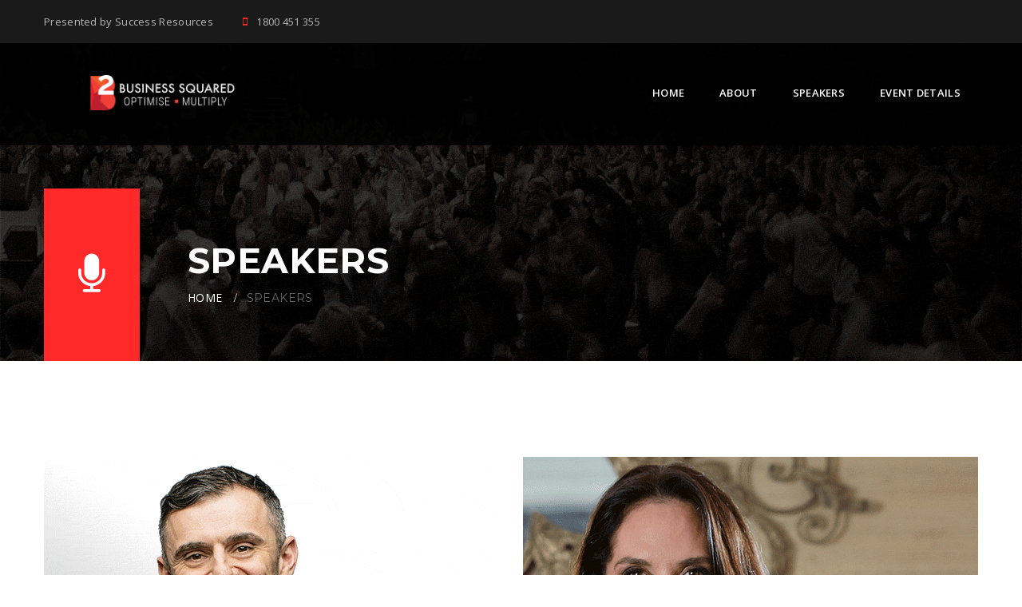

--- FILE ---
content_type: text/html; charset=UTF-8
request_url: https://joeldobbinsdesigns.com/BusinessSquared/speakers.php
body_size: 6279
content:
<!DOCTYPE html>
<html>
<head>
<meta http-equiv="Content-Type" content="text/html; charset=utf-8" />
<meta name="viewport" content="width=device-width, initial-scale=1.0">
<title>BUSINESS SQUARED - Speakers</title>

<!-- Styles -->
<link rel="stylesheet" href="css/bootstrap.min.css" type="text/css" /><!-- Bootstrap -->
<link rel="stylesheet" href="css/font-awesome.min.css" type="text/css" /><!-- Icons -->
<link rel="stylesheet" href="css/owl.carousel.css" type="text/css" /><!-- Owl Carousal -->

<link rel="stylesheet" href="css/style.min.css?v=9632aa49845d397a76a8c98d2f46da85" type="text/css" />
<link rel="stylesheet" href="css/responsive.css?v=522d528faea6cc348f757d5061f88009" type="text/css" />
<link rel="stylesheet" href="css/colors.css?v=46f8d3c57a1b6558de20453ef63002bf" type="text/css" />


<!-- REVOLUTION STYLE SHEETS -->
<link rel="stylesheet" type="text/css" href="revolution/css/settings.css?v=066115debfcd16683b4197a720d9289b">
<!-- REVOLUTION LAYERS STYLES -->
<link rel="stylesheet" type="text/css" href="revolution/css/layers.css?v=e87c8d8d31192105e0f40bf83f118c92">
	
<!-- REVOLUTION NAVIGATION STYLES -->
<link rel="stylesheet" type="text/css" href="revolution/css/navigation.css?v=cced9b3c02b1a56a234f2cf7bc106fd9">




<!-- Google Tag Manager -->
<script>(function(w,d,s,l,i){w[l]=w[l]||[];w[l].push({'gtm.start':
new Date().getTime(),event:'gtm.js'});var f=d.getElementsByTagName(s)[0],
j=d.createElement(s),dl=l!='dataLayer'?'&l='+l:'';j.async=true;j.src=
'https://www.googletagmanager.com/gtm.js?id='+i+dl;f.parentNode.insertBefore(j,f);
})(window,document,'script','dataLayer','GTM-W2J2QRR');</script>
<!-- End Google Tag Manager -->

</head>

<body>






<!-- Shopping cart script --> 
<script>
function openSite(obj)
{
	//var itemId = obj.getAttribute("itemids");
	var itemIds = document.getElementById("booknow").getAttribute("itemids");

	var url = "https://forms.netsuite.com/app/site/hosting/scriptlet.nl?script=690&deploy=1&compid=1246237&h=315777ab633c6f67a8df&tl=login";
	
	url += "&i="+itemIds.toString();
	var lsParam = getParameterByName("ls");
	
	url += "&ls="+lsParam;
	
	window.open(url, "_blank");
}

function bookit(obj)
{
	var itemIds = obj.getAttribute("itemid");
	 var lsParam = getParameterByName("ls");
 var url = "https://forms.netsuite.com/app/site/hosting/scriptlet.nl?script=690&deploy=1&compid=1246237&h=315777ab633c6f67a8df&tl=login";
 url += "&i="+itemIds.toString();
 url += "&ls="+lsParam;
 
 window.open(url, "_blank");
}

function addtocart(obj)
{
	
	var itemId = obj.getAttribute("itemid");
	var getItemId = document.getElementById("booknow").getAttribute("itemids");
	
	if(getItemId)
	{
		getItemId = getItemId.toString().split(",");
		getItemId.push(itemId);
	}
	else
	{
		getItemId = itemId;
	}
	
	document.getElementById("booknow").setAttribute("itemids", getItemId);
}

function incrementValue()
{
    var value = parseInt(document.getElementById('number').value, 10);
    value = isNaN(value) ? 0 : value;
    value++;
    document.getElementById('number').value = value;
}

function getParameterByName(name) 
{
            name = name.replace(/[\[]/, "\\[").replace(/[\]]/, "\\]");
            var regex = new RegExp("[\\?&]" + name + "=([^&#]*)"),
                results = regex.exec(location.search);
            return results === null ? "" : decodeURIComponent(results[1].replace(/\+/g, " "));
}

/* Adding Items to the Cart New Code START */

var cartArray = new Array();

function addtocart_new(itemId,Label){

	var cartItemsObj = new Object();
	cartItemsObj.ItemId = itemId;
	cartItemsObj.Label = Label;
	cartArray.push(cartItemsObj);

	document.getElementById('itemCount').value = cartArray.length;

	closeCart();

}



var finalItemsArray = new Array();

function openCart(){

	document.getElementById("showCartDiv").style.display = 'block';

	finalItemsArray = [];

	document.getElementById('itemCartView').innerHTML = '';
	for(var i=0;i<cartArray.length;i++){
		var eachItemObj = cartArray[i];

		finalItemsArray.push(eachItemObj.ItemId);

		if(document.getElementById(eachItemObj.ItemId)){
			document.getElementById(eachItemObj.ItemId+'_Qty').innerHTML =  parseInt(document.getElementById(eachItemObj.ItemId+'_Qty').innerHTML) + parseInt(1);
		}else{
			document.getElementById('itemCartView').innerHTML += '<div id="'+eachItemObj.ItemId+'" style="padding:5px;font-family: Arial,sans-serif;border-bottom: 1px dashed #ccc;"><span>'+eachItemObj.Label+'</span><span style="float:right" id="'+eachItemObj.ItemId+'_Qty">1</span></div>';
		}
	}
	if(cartArray.length==0){
		document.getElementById('itemCartView').innerHTML = '<div style="padding:5px;font-family: Arial,sans-serif;border-bottom: 1px dashed #ccc;"><span>No Items Added</span></div>';
	}
}

function openSite_new()
{

	var url = "https://forms.netsuite.com/app/site/hosting/scriptlet.nl?script=690&deploy=1&compid=1246237&h=315777ab633c6f67a8df&tl=login";
	
	url += "&i="+finalItemsArray;
	var lsParam = getParameterByName("ls");
	
	url += "&ls="+lsParam;
	
	window.open(url, "_blank");
}

function closeCart(){
	document.getElementById("showCartDiv").style.display = 'none';
}

/* New Code END */
</script> 
<!-- // Shopping cart script -->

<div class="theme-layout">
<div class="account-popup-sec">
		<div class="account-popup-area">	<div class="account-popup">
				
			<div class="row">
			<div class="col-sm-12 text-center"><br><br><br>
				<span style="color: #FE2A28; font-size: 25px; padding-top: 20px;"><strong>LAST SEATS!</strong> - OFFERS END 6PM FRIDAY OCTOBER 20</span>
				</div>
			</div>
				<div class="row">
					<div class="col-md-4">
						<div class="registration-sec">
							<h3 style="line-height: 50%;">SYDNEY<br>
								<br><span style="color: #5f5f5f; font-size: 14px;">NOVEMBER 8</span>
</h3>
							ul style="list-style: none;">
									
							
										<li class="price-features" style="margin-left: -25px;">GOLD $49<br><br>
 <a class="flat-btn-center" style="display: block; padding:10px; background-color: #848484; line-height: 18px; color: #ffffff;">GOLD SYDNEY <br> SOLD OUT</a><br><br>
</li>
									
								
										
										<li class="price-features" style="margin-left: -25px;">VIP $99<br><br>
										 <a itemid="8819" onclick="bookit(this);" class="flat-btn-center">BOOK VIP</a><br><br>
										 
										 <li class="price-features"  style="margin-left: -25px;">DIAMOND $599<br><br>
										 <a itemid="8820" onclick="bookit(this);" class="flat-btn-center">BOOK DIAMOND</a><br><br>
		
									</ul>
							
							
							
						</div><!-- Registration sec -->
					</div>
					<div class="col-md-4" style="background-color: #efefef;">
						<div class="registration-sec"  style="background-color: #efefef;">
							<h3 style="line-height: 50%;">MELBOURNE<br>
								<br><span style="color: #5f5f5f; font-size: 14px;">NOVEMBER 9</span>
</h3>
							
							<ul style="list-style: none;">
										<li class="price-features" style="margin-left: -25px;">GOLD $49<br><br>
 <a itemid="8824" onclick="bookit(this);" class="flat-btn-center">BOOK GOLD</a><br><br>
</li>
										
										<li class="price-features" style="margin-left: -25px;">VIP $99<br><br>
										 <a itemid="8823" onclick="bookit(this);" class="flat-btn-center">BOOK VIP</a><br><br>
										 
										 <li class="price-features" style="margin-left: -25px;">DIAMOND $599<br><br>
										 <a itemid="8822" onclick="bookit(this);" class="flat-btn-center">BOOK DIAMOND</a><br><br>
		
									</ul>
							
							
							
					
							
						</div><!-- Registration sec -->
					</div>
					<div class="col-md-4">
						<div class="registration-sec">
							<h3 style="line-height: 50%;">BRISBANE<br>
								<br><span style="color: #5f5f5f; font-size: 14px;">NOVEMBER 8</span>
</h3>
							
							
								<ul style="list-style: none;">
										<li class="price-features" style="margin-left: -25px;">GOLD $49<br><br>
 <a itemid="9340" onclick="bookit(this);" class="flat-btn-center">BOOK GOLD</a><br><br>
</li>
										
										<li class="price-features" style="margin-left: -25px;">VIP $99<br><br>
										 <a itemid="9341" onclick="bookit(this);" class="flat-btn-center">BOOK VIP</a><br><br>
										 
										 <li class="price-features" style="margin-left: -25px;">DIAMOND $599<br><br>
										 <a itemid="9339" onclick="bookit(this);" class="flat-btn-center">BOOK DIAMOND</a><br><br>
		
									</ul>
							
						
							
						</div><!-- Registration sec -->
					</div>
				</div>
				<span class="close-popup"><i class="fa fa-close"></i></span>
			</div>
		</div>
	</div>
	
	
<header class="simple-header for-sticky">
		<div class="top-bar hidden-xs">
			<div class="container">
				<ul class="contact-item">
					<li>Presented by Success Resources</li>
					<li><i class="fa fa-mobile"></i>1800 451 355</li>
				</ul>
			</div>
		</div><!-- Top bar -->
		<div class="menu">
			<div class="container">
				<div class="logo">
					<a href="index.php" title="Business Squared">
						
						<img src="images/B2-logo.png" width="190" height="48" alt="" style="display: block;" class="hidden-xs"/> 
						
						<img src="images/B2-logo-m.png" width="100" height="42" alt="" style="display: block;" class="visible-xs"/> 
						
					</a>
				</div><!-- LOGO -->
			

			
			
			
			
			
			  <span class="menu-toggle"><i class="fa fa-bars"></i></span>
				<nav>
					<ul>

						<li><a href="index.php" title="Home">HOME</a></li>
						<li><a href="about.php" title="About">ABOUT</a></li>
						<li><a href="speakers.php" title="Speakers">SPEAKERS</a></li>
						<li><a href="index.php#event" title="Event Details">EVENT DETAILS</a></li>
						
					</ul>
				</nav>
			
			</div>
		</div>
	</header>
	
	<br><br>
	<div class="inner-head overlap">
		<div data-velocity="-.2" style="background: url(images/bg-main.gif) repeat scroll 50% 422.28px transparent;" class="parallax scrolly-invisible no-parallax"></div><!-- PARALLAX BACKGROUND IMAGE -->	
		<div class="container">
			<div class="inner-content">
				<span><i class="fa fa-microphone "></i></span>
				<h2>SPEAKERS</h2>
				<ul>
					<li><a href="index.php" title="">HOME</a></li>
					<li>SPEAKERS</li>
				</ul>
			</div>
		</div>
	</div><!-- inner Head -->
	
	<section class="block">
		<div class="container">
			<div class="row">
				<div class="col-md-12">
					<div class="blog-sec">
						<div class="row">
						
							<div class="col-md-6">
								<div class="blog-post">
									<div class="post-thumb">
										<img src="images/speaker-garyv.gif" alt="" />
										<div class="post-detail">
											
											<h2>"No Matter what you do, your job is to tell your story"</h2>
											
											<p><em>Co-Founder & CEO, VaynerMedia, 4-time NY Times best-selling author, investor, global speaker</em></p>
											<a href="gary-vaynerchuk.php" title="" class="post-cat">Read More</a>
											
									  </div>
									</div>
									<div class="post-admin">
										<a href="#" title="">
											
											<h5>GARY VAYNERCHUK</h5>
											<span><i>SYD / MEL / BRIS</i></span>
									  </a>
								  </div>
								</div><!-- Blog Post -->
							</div>
							
						
							<div class="col-md-6">
								<div class="blog-post">
									<div class="post-thumb">
										<img src="images/janine-tile.gif" alt="" />
										<div class="post-detail">
											
											<h2>From an idea and passion to a $2 Billion international empire</h2>
											
											<p><em>Shark Tank mentor, Boost Juice Founder & CEO</em></p>
											<a href="janine-allis.php" title="" class="post-cat">Read More</a>
											
									  </div>
									</div>
									<div class="post-admin">
										<a href="#" title="">
										<h5>JANINE ALLIS</h5>
										<span> <i>BRIS ONLY</i></span>
										</a>
									</div>
								</div><!-- Blog Post -->
							</div>
							
							<div class="col-md-6">
								<div class="blog-post">
								  <div class="post-thumb">
										<img src="images/speaker-jodie.gif" alt="" />
									<div class="post-detail">
											
											<h2>Business acceleration through disruption &amp; innovation </h2>
											
											<p><em>Co-Founder and Chief Creative Officer at Shoes of Prey</em></p>
											<a href="jodie-fox.php" title="" class="post-cat">Read More</a>
											
									  </div>
									</div>
									<div class="post-admin">
										<a href="#" title="">
										<h5>JODIE FOX</h5>
										<span> <i>BRIS ONLY</i></span>
									  </a>
								  </div>
								</div><!-- Blog Post -->
							</div>
							
							<div class="col-md-6">
								<div class="blog-post">
									<div class="post-thumb">
										<img src="images/speaker-tammy.gif" alt="" />
										<div class="post-detail">
											
											<h2>From her kitchen table at age 22 to a multi-million dollar  business</h2>
											
											<p><em>Founder & Director of MyBudget, multi-award winner in business leadership & entrepreneurship</em></p>
											<a href="tammy-barton.php" title="" class="post-cat">Read More</a>
											
									  </div>
									</div>
									<div class="post-admin">
										<a href="#" title="">
										<h5>TAMMY BARTON</h5>
										<span> <i>SYD &amp; MEL ONLY</i></span>
										</a>
									</div>
								</div><!-- Blog Post -->
							</div>
							
							<div class="col-md-6">
								<div class="blog-post">
									<div class="post-thumb">
										<img src="images/speaker-jt.gif" alt="" />
										<div class="post-detail">
											
											<h2>"If you want to be great, don’t do your best, do whatever it takes."</h2>
											
											<p><em>Entrepreneur, real estate investor, wealth coach & philanthropist </em></p>
											<a href="jt-foxx.php" title="" class="post-cat">Read More</a>
											
									  </div>
									</div>
									<div class="post-admin">
										<a href="#" title="">
										<h5>JT FOXX</h5>
										<span><i>SYD / MEL / BRIS</i></span></a>
									</div>
								</div><!-- Blog Post -->
							</div>
							
							<div class="col-md-6">
								<div class="blog-post">
									<div class="post-thumb">
										<img src="images/speaker-scott.gif" alt="" />
										<div class="post-detail">
											
											<h2>Ultimate expert coach and mentor to millionaires </h2>
											
											<p><em>Tony Robbins’ #1 Trainer and world-leading expert on Wealth Psychology </em></p>
											<a href="scott-harris.php" title="" class="post-cat">Read More</a>
											
									  </div>
									</div>
									<div class="post-admin">
										<a href="#" title="">
											
											<h5>SCOTT HARRIS</h5>
											<span><i>SYD &amp; MEL ONLY</i></span>
									  </a>
								  </div>
								</div><!-- Blog Post -->
							</div>
							
							<div class="col-md-6">
								<div class="blog-post">
									<div class="post-thumb">
										<img src="images/speaker-gregs.gif" alt="" />
										<div class="post-detail">
											
											<h2>Funding your business without angel investors</h2>
											
											<p><em>Master Trader, Forex Trading Educator, Author</em></p>
											<a href="greg-secker.php" title="" class="post-cat">Read More</a>
											
									  </div>
									</div>
									<div class="post-admin">
										<a href="#" title="">
											
											<h5>GREG SECKER</h5>
											<span><i>&nbsp;</i></span>
									  </a>
								  </div>
								</div><!-- Blog Post -->
							</div>
							
							<div class="col-md-6">
								<div class="blog-post">
									<div class="post-thumb">
										<img src="images/speaker-creel.gif" alt="" />
									  <div class="post-detail">
											
											<h2>Starting, building, growing &amp; exiting a high-growth business</h2>
											
										<p><em>Entrepreneur, educator, author, angel investor, social change agent </em></p>
										  <a href="creel-price.php" title="" class="post-cat">Read More</a>
											
									  </div>
									</div>
									<div class="post-admin">
										<a href="#" title="">
										<h5>CREEL PRICE</h5>
										<span><i>SYD &amp; MEL ONLY</i></span>
									  </a>
								  </div>
								</div><!-- Blog Post -->
							</div>
							
							<div class="col-md-6">
								<div class="blog-post">
									<div class="post-thumb">
										<img src="images/speaker-sandrab.gif" alt="" />
									  <div class="post-detail">
											
											<h2>"Leadership is… empowering others to use their gifts" </h2>
											
										<p><em>Entrepreneur, International Speaker & Trainer, Author </em></p>
										  <a href="sandra-bravo.php" title="" class="post-cat">Read More</a>
											
									  </div>
									</div>
									<div class="post-admin">
										<a href="#" title="">
										<h5>SANDRA BRAVO</h5>
										<span><i>BRIS ONLY</i></span>
									  </a>
								  </div>
								</div><!-- Blog Post -->
							</div>
							
							<div class="col-md-6">
								<div class="blog-post">
									<div class="post-thumb">
										<img src="images/steve-tile.gif" alt="" />
									  <div class="post-detail">
											
											<h2>How to make 16-35% interest with tax liens </h2>
											
										<p><em>Leading tax lien & tax deed investment expert </em></p>
										  <a href="steve-wollaston.php" title="" class="post-cat">Read More</a>
											
									  </div>
									</div>
									<div class="post-admin">
										<a href="#" title="">
										<h5>STEVE WOLLASTON</h5>
										<span><i>BRIS ONLY</i></span>
									  </a>
								  </div>
								</div><!-- Blog Post -->
							</div>
							
							
						</div>
						
					</div>
				</div>
			</div>
		</div>
	</section>



<footer>
		<section class="block">
			<div data-velocity="-.2" style="background: url(images/footer_bg.gif) repeat scroll 50% 422.28px transparent;" class="parallax scrolly-invisible no-parallax blackish"></div><!-- PARALLAX BACKGROUND IMAGE -->	
			<div class="container">
				<div class="row">
					<div class="col-md-4 column">
						<div class="about_widget widget">
						
						<img src="images/success-resources-logo.png" width="200" height="68" title="Success Resources" alt="Success Resources Logo"/><br><br><br>
							
							<p><i class="fa  fa-group" style="font-size:24px;"></i>&nbsp;&nbsp;<strong>10M</strong> attendees</p>
							
							<p><i class="fa  fa-calendar" style="font-size:24px;"></i>&nbsp;&nbsp;<strong>500</strong> events per year</p>
							
							<p><i class="fa fa-globe" style="font-size:24px;"></i>&nbsp;&nbsp;<strong>30</strong> countries represented</p>
							
							
							
							<p><i class="fa fa-youtube-play" style="font-size:24px;"></i>&nbsp;&nbsp;<strong>104</strong> years of footage viewed</p>
							
							<p><i class="fa fa-star-o" style="font-size:24px;"></i>&nbsp;&nbsp;<strong>#1</strong> seminar promoter in the world</p>
							
						</div>
					</div>
					
					<div class="col-md-3 col-md-offset-1 column">
						<div class="links_widget widget">
							<div class="heading1">
								<h2><span>LINKS</span></h2>
							</div><!-- heading -->
							<ul>
					
								<li><a href="http://www.success-resources.com.au/#aboutus" title="About Success Resources" target="_blank"><i class="fa fa-angle-right"></i> About Success Resources</a></li>
								<li><a href="http://www.success-resources.com.au/blog/" title="Blog" target="_blank"><i class="fa fa-angle-right"></i> Blog</a></li>
								<li><a href="http://success-resources.com.au/#upcomingevents" title="Events" target="_blank"><i class="fa fa-angle-right"></i> Events</a></li>
								<li><a href="http://success-resources.com.au/termsandconditions/index.php" title="Terms & Conditions" target="_blank"><i class="fa fa-angle-right"></i> Terms &amp; Conditions</a></li>
								<li><a href="http://success-resources.com.au/#privacypolicy" title="Privacy Policy" target="_blank"><i class="fa fa-angle-right"></i> Privacy Policy</a></li>
							</ul>
						</div>
					</div>
					<div class="col-md-3 col-md-offset-1 column">
						<div class="about_widget widget">
						
						<div class="heading1">
								<h2><span>CONTACT</span> US</h2>
							</div><!-- heading -->
							<ul class="social-btns">
								<li><a href="https://www.facebook.com/worldclassevents" title="Facebook" target="_blank"><i class="fa fa-facebook"></i></a></li>
								<li><a href="https://www.linkedin.com/company/2134668/" title="Linkedin" target="_blank"><i class="fa fa-linkedin"></i></a></li>
								<li><a href="https://twitter.com/sr_aus" title="twitter"><i class="fa fa-twitter" target="_blank"></i></a></li>
								<li><a href="https://www.instagram.com/successresourcesaustralia/" title="Instagram"><i class="fa fa-instagram"></i></a></li>
								<li><a href="https://www.youtube.com/user/eventsworldclass?sub_confirmation=1" title="YouTube"><i class="fa fa-youtube-play" target="_blank"></i></a></li>
								<li><a href="https://plus.google.com/u/0/109373804723428662004" title="Google Plus" target="_blank"><i class="fa fa-google-plus"></i></a></li>
							</ul>
							<span><i class="fa fa-envelope"></i>info.au@srglobal.com</span>
							<span><i class="fa fa-phone"></i>+61 (0)2 8098 8100</span>
							<span><i class="fa fa-location-arrow"></i>Level 9, 368 Sussex Street<br>
							Sydney, NSW 2000, Australia</span>
						</div>
					</div>
				</div>
			</div>
		</section>
		<div class="bottom-line">
			<div class="container">
				<span>Presented by <a href="http://www.success-resources.com.au/" title="Presented by Success Resources">Success Resources</a></span>
				<ul>
					<li><a title="Home" href="index.php">HOME</a></li>
					<li><a title="About" href="about.php">ABOUT</a></li>
					<li><a title="Speakers" href="speakers.php">SPEAKERS</a></li>
					<li><a title="Event Details" href="index.php#event">EVENT DETAILS</a></li>
					
					
				</ul>
			</div>
		</div>
	</footer>

</div>

<!-- Script -->
<script type="text/javascript" src="js/modernizr.js"></script><!-- Modernizer -->
<script type="text/javascript" src="js/jquery-2.1.1.js"></script><!-- Jquery -->
<script type="text/javascript" src="js/script.js"></script><!-- Script -->
<script type="text/javascript" src="js/bootstrap.min.js"></script><!-- Bootstrap -->
<script type="text/javascript" src="js/html5lightbox.js"></script><!-- HTML -->
<script type="text/javascript" src="js/scrolltopcontrol.js"></script><!-- ScrolltoTop -->
<script type="text/javascript" src="js/scrolly.js"></script><!-- Parallax -->
<script type="text/javascript" src="js/jquery.poptrox.min.js"></script><!-- Popup -->




</body>
</html>

--- FILE ---
content_type: text/css
request_url: https://joeldobbinsdesigns.com/BusinessSquared/css/style.min.css?v=9632aa49845d397a76a8c98d2f46da85
body_size: 71209
content:
@charset "UTF-8";@import url(https://fonts.googleapis.com/css?family=Montserrat:400,700);@import url(https://fonts.googleapis.com/css?family=Open+Sans:400,400italic,600,600italic,700,800);body,p{letter-spacing:.4px}.blackish:before,.whitish:before{content:""}.logo strong,.testimonial>h3,.testimonial>span{text-transform:uppercase}.theme-layout,body{float:left;width:100%}#gallery,.fullscreen-bg,.gallery-box,.portfolio-detail,.prdct-mockup,.team-box,.theme-layout.boxed,html.no-scroll{overflow:hidden}.branch-box:before,.event-box::before{filter:progid:DXImageTransform.Microsoft.gradient( startColorstr='#00000000', endColorstr='#a6000000', GradientType=0 )}body,html{overflow-x:hidden}body{font-family:open sans;color:#777;position:relative}h1,h2,h3,h4,h5,h6{font-family:montserrat;color:#2e2e2e}ol li,ol li a,p,ul li,ul li a{font-family:open sans;color:#666;font-size:14px;line-height:26px}a:focus,a:hover{text-decoration:none;outline:0}.theme-layout.boxed{background:#FFF;float:none;margin:0 auto;position:relative;z-index:1;width:1300px;-webkit-box-shadow:0 0 6px #747474;-moz-box-shadow:0 0 6px #747474;-ms-box-shadow:0 0 6px #747474;-o-box-shadow:0 0 6px #747474;box-shadow:0 0 6px #747474}.fixed-bg,.parallax.no-parallax{background-size:cover!important}.block,section{width:100%;float:left;position:relative}.block{padding:120px 0}.blackish:before,.fixed-bg,.parallax,.whitish:before{height:100%;position:absolute;top:0;width:100%;left:0}.block .container,.container{padding:0}.block.remove-top{padding-top:0}.block.no-padding{padding:0}.block.remove-bottom{padding-bottom:0}.block.gray,.gray{background-color:#f4f4f4}.top-margin{float:left;margin-top:-30px;width:100%}iframe{border:0;width:100%;float:left}.fixed-bg,.parallax{margin:0;z-index:-2}.parallax.no-parallax{background-position:0 0!important}.fixed-bg{background-attachment:fixed!important}.blackish:before{background:#090d14;opacity:.86;z-index:-1}.whitish:before{background:#f2f2f2;opacity:.92;z-index:-1}.testimonials-sec{float:left;width:100%}.testimonial{float:left;text-align:center;width:100%}.testimonials-sec.light .testimonial>h3{color:#333}.testimonials-sec.light .testimonial>h3 i{color:#bebebe}.testimonials-sec.light .testimonial>p{color:#575757}.testimonials-sec.light .nav.nav-tabs>li>a{border-color:#fff}.testimonial>h3{color:#fff;float:left;font-family:Montserrat;font-size:20px;font-weight:700;margin:0 0 14px;text-align:center;width:100%}.testimonial>h3>i{color:#52565f;font-size:40px;margin:0 30px}.testimonial>span{float:left;font-family:Open Sans;font-size:11px;font-weight:500;width:100%}.testimonial>p{color:#c5c5c5;float:left;font-family:Open Sans;font-size:16px;font-style:italic;line-height:32px;margin:19px 0 0;width:100%}.testimonials-sec .nav.nav-tabs{border:none;float:left;list-style:none;margin:70px 0 0;padding:0;text-align:center;width:100%}.testimonials-sec .nav.nav-tabs>li{display:inline-block;float:none;margin:0}.testimonials-sec .nav.nav-tabs>li>a{background:#282d36;border:8px solid #2e323b;margin:0;opacity:.6;overflow:hidden;padding:0;-webkit-transform:scale(.6);-moz-transform:scale(.6);-ms-transform:scale(.6);-o-transform:scale(.6);transform:scale(.6)}.testimonials-sec .nav.nav-tabs>li.active>a{opacity:1;-webkit-transform:scale(1);-moz-transform:scale(1);-ms-transform:scale(1);-o-transform:scale(1);transform:scale(1)}.simple-header.for-sticky{float:left}.top-bar{background:#1a1a1a;float:left;padding:17px 0;width:100%}.simple-header.for-sticky.sticky>.top-bar{margin-top:-140px}.contact-item{float:left;list-style:none;margin:0;padding:0}.contact-item>li{color:#b7b7b7;float:left;font-family:Open Sans;font-size:13px;letter-spacing:.3px;line-height:20px;margin-right:37px}.contact-item>li>i{font-size:14px;margin-right:11px}.choose-language{float:right}.logo,.logo span,.logo>a,.menu{float:left}.choose-language>a{background:#424242;-webkit-border-radius:3px;-moz-border-radius:3px;-ms-border-radius:3px;-o-border-radius:3px;border-radius:3px;color:#dfdfdf;float:left;font-size:11px;height:26px;line-height:26px;margin-left:1px;text-align:center;width:32px}.choose-language>a:hover,.logo span,.menu-item-has-children>ul>li:hover>a{color:#fff}.menu{background:rgba(0,0,0,.86);min-height:124px;width:100%}.simple-header.for-sticky.sticky>.menu{background:rgba(0,0,0,.85);min-height:auto}.simple-header.for-sticky.sticky>.menu .logo{padding:25px 0}.logo{padding:38px 0 42px}.logo>a{padding-left:55px;position:relative}.logo>a>i{font-size:34px;left:0;position:absolute;top:50%;-webkit-transform:translateY(-50%);-moz-transform:translateY(-50%);-ms-transform:translateY(-50%);-o-transform:translateY(-50%);transform:translateY(-50%)}.logo span{font-family:montserrat;font-size:21px;font-weight:700}.logo strong{color:#fff;display:list-item;font-family:montserrat;font-size:10px;font-weight:400;list-style:none}.menu nav{float:right}.menu nav>ul{float:left;list-style:none;margin:0;padding:0}.menu nav>ul>li{float:left;padding:49px 22px;position:relative}.simple-header.for-sticky.sticky>.menu nav>ul>li{padding-top:35px;padding-bottom:35px}.menu nav>ul>li:hover{background:rgba(0,0,0,.7)}.menu-item-has-children>ul{left:0;list-style:none;margin:10px 0 0;padding:0;position:absolute;top:100%;width:220px;visibility:hidden;opacity:0}.menu nav>ul>li.menu-item-has-children ul li.menu-item-has-children>ul{left:100%;position:absolute;top:0}.menu-item-has-children.mega>ul{width:600px}.menu-item-has-children.mega>ul>li{float:left;width:33.333%}.menu-item-has-children:hover>ul{margin:0;opacity:1;visibility:visible}.menu-item-has-children>ul>li{background:rgba(0,0,0,.8);border-bottom:1px solid #4f4f4f;float:left;padding:14px 30px;width:100%;margin:5px 0}.menu-item-has-children:hover>ul li{margin:0}.menu-item-has-children>ul>li:hover{background:#0e0e0e}.menu-item-has-children>ul>li:last-child{border-bottom:none}.menu-item-has-children>ul>li>a{float:left;width:100%;font-family:Open Sans;color:#e8ecec;font-size:13px;letter-spacing:.5px;trasnition:all .4s ease 0s}.menu nav>ul>li>a,.popup-client>span{font-size:13px;letter-spacing:.3px;color:#fff}.menu nav>ul>li:hover>a{color:#fff}.menu nav>ul>li>a{float:left;font-weight:600}.popup-client{float:right;margin-left:65px}.popup-client>span{background:#353535;-webkit-border-radius:30px;-moz-border-radius:30px;-ms-border-radius:30px;-o-border-radius:30px;border-radius:30px;float:left;font-family:Montserrat;font-weight:400;margin:39px 0;padding:13px 30px;cursor:pointer}.popup-client>span:hover{background:#fff}.simple-header.for-sticky.sticky>.menu .popup-client>span{margin:25px 0}.popup-client>span i{font-size:16px;margin-right:4px}.inner-head{float:left;padding-top:70px;position:relative;width:100%}.inner-head.overlap{margin-top:-176px;padding-top:190px}.inner-content{float:left;padding-left:180px;position:relative;width:100%}.inner-content>span{height:100%;left:0;position:absolute;top:0;width:120px}.inner-content>span>i{color:#fff;font-size:52px;left:0;position:absolute;text-align:center;top:50%;-webkit-transform:translateY(-50%);-moz-transform:translateY(-50%);-ms-transform:translateY(-50%);-o-transform:translateY(-50%);transform:translateY(-50%);width:100%}.inner-content h2{color:#fff;float:left;font-family:Montserrat;font-size:44px;font-weight:700;margin:66px 0 0;width:100%}.inner-content>ul{float:left;list-style:none;margin:10px 0 66px;padding:0;width:100%}.inner-content li{float:left;font-family:Montserrat;font-size:14px;padding-right:30px;position:relative}.inner-content li a{color:#fff;float:left}.inner-content li:last-child::before{display:none}.inner-content li::before{color:#fff;content:"/";font-size:11px;position:absolute;right:11px;top:0}.speaker-mp3-wrapper{margin-left:auto;margin-right:auto;max-width:1170px;padding-top:30px}.speaker-mp3-wrapper h2,.speaker-mp3-wrapper p{text-align:left;padding-left:30px;padding-right:30px}.speaker-mp3-wrapper h2{margin-top:0}.speaker-mp3-wrapper .speaker-mp3{padding-bottom:30px}.speaker-mp3-wrapper .speaker-mp3 .speaker-mp3-picture img{max-width:260px;width:100%;padding-left:30px;padding-right:30px}.speaker-mp3-wrapper .speaker-mp3 .speaker-mp3-player audio{float:left;width:100%;margin-bottom:30px;padding-left:30px;padding-right:30px}.toolkit h2,.toolkit h3{margin-bottom:20px}.toolkit strong{padding-bottom:10px;display:block}.toolkit h3{margin-top:60px}.toolkit-items{min-height:10px}.toolkit-items p{display:block}.toolkit-items a{display:block;width:100%;height:100%}.toolkit-items a img{display:block;margin-top:40px;position:relative;left:-32px}.toolkit-sms{padding-top:152px}.toolkit-sms h3,.toolkit-sms p{padding:0;margin:0}.toolkit-download{display:block;text-align:center;margin-top:40px}.toolkit-download a{display:block;width:100%;max-width:155px;height:100%;background-color:#ff2929;text-align:center}.toolkit-download a p{color:#fff;margin:0;padding:10px}.toolkit-youtube{margin-top:40px}.toolkit-background{background:#000}.toolkit-main{background-color:#000;margin-top:100px}.toolkit-main .heading4{margin-top:60px;margin-bottom:0;padding-bottom:10px}.toolkit-main .heading4::after,.toolkit-main .heading4::before{display:none;height:0}.toolkit-main .heading4 h2{color:#fff;text-align:left}.toolkit-main p,.toolkit-main strong{color:#fff!important;text-align:left;float:left}.toolkit-main img{margin-left:auto;margin-right:auto;display:block;margin-bottom:22px;text-align:right;padding-top:22px}.toolkit-image-header{margin-top:20px;text-align:left}.post-admin h5,.post-admin span{display:list-item;text-align:right;text-transform:uppercase;list-style:none}.ticks-list{list-style:none;padding-left:0}.ticks-list li:before{content:'✓';padding-right:7px}.category_widget>ul li a::before,.heading1>h2::before,.meet_admin::before,.social-btns>li::before{content:""}.blog-sec{float:left;margin-top:-50px;width:100%}.blog-post{float:left;margin-top:50px;width:100%}.post-thumb{float:left;position:relative;width:100%}.post-thumb>img{float:left;width:100%}.post-thumb:hover>.post-detail{padding-bottom:60px;padding-top:60px}.post-detail{background:rgba(21,21,21,.93);bottom:-90px;padding:15px 30px;position:absolute;right:-20px;width:266px}.post-detail a.post-cat{color:#fff;float:left;font-family:open sans;font-size:13px;font-style:italic;letter-spacing:.5px;margin-bottom:20px;padding:7px 27px}.post-detail a.post-cat:hover{background:#fff}.post-detail>h2{color:#fff;float:left;font-family:Montserrat;font-size:19px;font-weight:700;letter-spacing:.3px;line-height:29px;margin:0 0 9px;width:100%}.post-detail>h2 a{color:inherit}.post-detail>span{color:#c7c7c7;float:left;font-family:open sans;font-size:11px;font-weight:600;letter-spacing:.3px;width:100%;margin-top:5px}.post-detail>span i{font-size:14px;margin-right:7px}.post-detail p{color:#dedede;float:left;margin-top:13px;width:100%}.post-admin{float:right;padding-right:306px;padding-top:20px;width:100%}.post-admin>a{float:left;width:100%}.post-admin img{float:right;margin-left:12px;width:57px}.post-admin h5{color:#2e2e2e;float:none;font-family:Montserrat;font-size:14px;font-weight:600;margin:4px 0;padding-bottom:1px;padding-left:0;padding-top:10px;width:100%}.post-admin span{color:#949494;font-family:open sans;font-size:11px;font-weight:600}.post-admin span i{font-style:normal}.flickr_images>span a,blockquote p{font-style:italic}footer{float:left;position:relative;width:100%}footer .blackish::before{background:rgba(11,11,11,.96);opacity:1}.about_widget{float:left;width:100%}.social-btns{float:left;list-style:none;margin:0;padding:0;width:100%}.social-btns>li{float:left;margin-right:1px;padding:7px 0;position:relative}.social-btns>li>a{background:#0d0d0d;color:#a7a7a7;float:left;font-size:14px;height:39px;line-height:39px;text-align:center;width:39px}.social-btns>li:hover>a{color:#fff}.social-btns>li::before{height:0;left:0;position:absolute;top:0;width:100%;z-index:-1}.social-btns>li:hover:before{height:100%}.about_widget .logo{float:left;margin-bottom:31px;padding:0;width:100%}.about_widget>p{color:#d0d0d0;float:left;margin-bottom:31px;width:100%}.about_widget>.social-btns{margin-bottom:30px}.about_widget>span{color:#b8b7b7;float:left;font-family:open sans;font-size:13px;letter-spacing:.3px;line-height:30px;width:100%}.about_widget>span>i{float:left;font-size:14px;line-height:34px;width:40px}.flickr_images,.flickr_widget{float:left;width:100%}.flickr_images>a{background:#000;float:left;position:relative;width:33.333%}.flickr_images>a img,.flickr_images>span,.links_widget>ul,.links_widget>ul>li,.social_widget,.subscribe_widget form,.subscribe_widget form label,.subscribe_widget form label input,.subscribe_widget>p{width:100%;float:left}.flickr_images:hover>a img{opacity:.62}.flickr_images>a:hover img{opacity:1}.flickr_images>span{color:#d0d0d0;font-family:open sans;font-size:14px;margin-top:24px}.links_widget>ul{list-style:none;margin:0;padding:0}.links_widget>ul>li{border-bottom:1px solid #292728}.links_widget li>a{color:#fff;float:left;font-family:Open Sans;font-size:14px;font-weight:600;letter-spacing:.3px;padding:13px 0;text-transform:uppercase;width:100%}.links_widget li>a i{color:#dedede;margin-right:20px}.links_widget li>a:hover i{margin-left:20px}.subscribe_widget>p{color:#d0d0d0;margin-bottom:26px}.subscribe_widget form label{background:#1c1c1c;height:63px;margin-bottom:10px;position:relative}.subscribe_widget form label i{font-size:14px;height:63px;left:0;line-height:63px;margin-left:29px;margin-right:20px;position:absolute}.subscribe_widget form label input{background:0 0;border:none;color:#b6b6b6;font-family:open sans;font-size:13px;font-weight:400;height:63px;letter-spacing:.4px;padding:0 0 0 67px}.subscribe_widget button{color:#fff;float:left;font-family:montserrat;font-weight:700;margin-top:20px}.social_widget>a{background:#f6f6f6;float:left;font-size:22px;height:70px;line-height:70px;margin-right:8px;text-align:center;width:70px}.social_widget>a:hover>i{color:#fff!important}.social_widget>a i.fa-facebook{color:#596fc2}.social_widget>a i.fa-google-plus{color:#ff1f1f}.social_widget>a i.fa-twitter{color:#4bd7ff}.social_widget>a i.fa-tumblr{color:#4c8fb5}.meet_admin{float:left;position:relative;width:100%}.admin_detail,.meet_admin::before{position:absolute;width:100%;left:0}.meet_admin>img{float:left;width:100%}.meet_admin::before{height:100%;top:0}.admin_detail{bottom:0;padding:40px 45px;text-align:center;z-index:9}.admin_detail>h3{color:#fff;float:left;font-family:Montserrat;font-size:19px;font-weight:700;margin:0 0 11px;text-align:center;width:100%}.admin_detail>span{float:left;font-family:Open Sans;font-size:13px;margin-bottom:8px;text-transform:uppercase;width:100%}.admin_detail>p{color:#d6d6d6}.search_widget>form{float:left;width:100%;position:relative}.search_widget>form input{background:#f6f6f6;border:none;color:#5f5f5f;float:left;font-size:13px;letter-spacing:.3px;padding:21px 30px;width:100%}.search_widget>form button{border:none;color:#fff;height:46px;position:absolute;right:6px;top:7px;width:46px}.search_widget>form button:hover{background:#333}.category_widget>ul{float:left;list-style:none;margin:0;padding:0;width:100%}.category_widget>ul li{color:#a6a6a6;float:left;font-family:Open Sans;font-size:12px;line-height:26px;padding:6px 0;text-align:right;width:100%}.category_widget>ul li a{color:#555;float:left;font-family:Open Sans;font-size:15px;letter-spacing:.3px;padding-left:22px;position:relative}.category_widget>ul li a::before{background:#f2f2f2;height:5px;left:0;margin-top:-2.5px;position:absolute;top:50%;width:5px}.category_widget>ul li a:hover{padding-left:30px}.widget{float:left;margin-top:50px;width:100%}aside .widget:first-child,footer .widget{margin:0}.bottom-line{background:#0d0d0d;float:left;padding:45px 0;width:100%}.bottom-line span{color:#b0b0b0;float:left;font-family:montserrat;font-size:14px}.bottom-line ul{float:right;list-style:none;margin:0;padding:0}.bottom-line ul li:last-child{margin-right:0}.bottom-line ul li{float:left;margin:0 23px}.heading1>h2,.heading2 h3{float:left;margin:0 0 30px;text-transform:uppercase}.bottom-line ul li>a{color:#fff;float:left;font-size:13px;font-weight:600;letter-spacing:.3px}.heading1{float:left;width:100%}.heading1>h2{color:#fff;font-family:montserrat;font-size:21px;font-weight:700;padding-bottom:20px;position:relative;width:100%}.heading2 h3,.heading3>h3{font-family:Montserrat;font-weight:700}.heading1>h2 span{color:#d0d0d0}.heading1>h2::before{bottom:0;height:3px;left:0;position:absolute;width:53px}.heading2{float:left;width:100%}.heading2 h3{color:#2e2e2e;font-size:20px;line-height:16px;padding-left:20px;padding-right:20px;position:relative;width:auto}.heading2 h3::after,.heading2 h3::before{content:"";height:100%;position:absolute;top:0}.heading2 h3::after{background:#f6f6f6;right:-20px;width:20px}.heading2 h3::before{left:0;width:2px}.heading3,.heading3>h3,.heading3>span,.heading4,.heading4>h2,.heading4>span{width:100%;float:left}.heading3{margin-bottom:50px}.heading3>h3{color:#1a1a1a;font-size:28px;margin:0 0 11px}.heading3>span{color:#979797;font-family:Open Sans;font-size:13px}.heading4{margin-bottom:55px;padding-bottom:45px;position:relative;text-align:center}.heading4::after,.heading4::before,.pagination>li>a::before,blockquote::before{position:absolute;content:""}.heading4>h2{color:#1a1a1a;font-family:Montserrat;font-size:38px;font-weight:700;margin:-6px 0 10px}.heading4::before{border-left:1px solid;border-right:1px solid;bottom:0;height:23px;left:50%;margin-left:-8px;-webkit-transform:rotate(31deg);-moz-transform:rotate(31deg);-ms-transform:rotate(31deg);-o-transform:rotate(31deg);transform:rotate(31deg);width:11px}.heading4::after{bottom:0;height:23px;left:50%;margin-left:-3px;-webkit-transform:rotate(31deg);-moz-transform:rotate(31deg);-ms-transform:rotate(31deg);-o-transform:rotate(31deg);transform:rotate(31deg);width:1px}.pagination{float:left;margin:90px 0 0;text-align:center;width:100%}.pagination>li:first-child a,.pagination>li:last-child a{color:#736d6d;font-family:Open Sans;font-size:13px;font-weight:600;margin-top:-53px;padding:0}.pagination>li{display:inline-block;float:none}.pagination>li:first-child a{border:none;float:left;margin-right:40px;width:auto}.pagination>li>a::before{background:#ededed;-webkit-border-radius:5px;-moz-border-radius:5px;-ms-border-radius:5px;-o-border-radius:5px;border-radius:5px;height:7px;left:0;top:0;width:100%}.pagination>li:last-child a{border:none;float:left;margin-left:40px;width:auto}.pagination>li>a,.single-post-sec h1{font-family:Montserrat;font-weight:700}.pagination>li:first-child a::before,.pagination>li:last-child a::before{display:none}.pagination>li>a{background:0 0!important;border:none;color:#323232;font-size:18px;margin:0;padding:23px 0 0;width:17px}.pagination>li.active>a{background:0 0;padding-left:20px;padding-right:20px;width:auto}.single-post-sec{float:left;width:100%}.single-post-sec .blog-post{margin:0}.single-post-sec .blog-post .post-detail{bottom:0;right:0}.single-post-sec .blog-post .post-detail .post-admin{float:left;padding:0}.single-post-sec .blog-post .post-detail .post-admin img{float:left;margin-left:0;margin-right:12px}.single-post-sec .blog-post .post-detail .post-admin a h5{color:#fff;text-align:left}.single-post-sec .blog-post .post-detail .post-admin a span{color:#949494;text-align:left}#wrapper,.about-carousal-sec,.gallery-detail,.gallery-detail>a,.portfolio-detail>a,.team-info,blockquote{text-align:center}.single-post-sec h1{color:#2e2e2e;float:left;font-size:26px;line-height:42px;margin:35px 0 19px;width:100%}blockquote{background-image:url(http://placehold.it/1141x231);border:none;float:left;margin:0 0 30px;padding:50px 190px;position:relative;width:100%;z-index:0;background-size:cover}blockquote::before{background:#f8f8f8;height:100%;left:0;opacity:.94;top:0;width:100%;z-index:-1}.single-post-sec p{display:inline-block;margin-bottom:30px;margin-left:0;margin-right:0}blockquote span{color:#747474;display:inline-block;font-family:Open Sans;font-size:13px;font-weight:500}blockquote span a{font-family:Montserrat}.post-style2>span,.post-tags>a,.post-tags>span,blockquote p{font-family:Open Sans}blockquote p{color:#333;float:left;font-size:19px;font-weight:600;line-height:34px;width:100%}.post-tags>span{color:#848484;float:left;font-size:12px;margin-right:10px;text-transform:uppercase}.post-tags>span i{font-size:14px;margin-right:5px}.post-tags>a{color:#7e7e7e;display:inline-block;font-size:12px;font-weight:600;letter-spacing:.3px}.related-posts{float:left;margin-top:60px;width:100%}.related{float:left;margin-top:-30px;width:100%}.post-style2{float:left;margin-top:30px;width:100%}.post2-thumb{float:left;margin-right:30px;width:140px}.post2-thumb>img{float:left;width:100%}.post-style2>span{color:#777;display:inline-block;font-size:13px;position:relative}.post-style2>h3,.post-style2>span a{font-family:Montserrat}.post-style2:hover>span::before{width:100%}.post-style2>span::before{background:#d6d6d6;content:"";height:3px;left:100%;margin-left:10px;margin-top:-1px;position:absolute;top:50%;width:28px}.post-style2>h3{color:#1a1a1a;display:block;font-size:20px;font-weight:700;margin:12px 0 14px}.post-style2>h3 a{color:#1a1a1a}.post-style2>p{display:inherit;margin:0}.comment-form{float:left;margin-top:70px;width:100%}.comment-form>form{float:left;width:100%}.comment-form>form label{float:left;margin-bottom:10px;position:relative;width:100%}.comment-form form label input,.comment-form form label textarea{background:#f9f9f9;border:none;color:#a7a7a7;float:left;font-family:montserrat;font-weight:500;padding:21px 70px;width:100%}.comment-form form label i{color:#dcdcdc;font-size:14px;left:40px;position:absolute;top:24px}.flat-btn,.flat-btn-center{color:#fff;font-family:Montserrat;padding:16px 36px;font-weight:700}.comment-form form label textarea{min-height:180px}.flat-btn{border:1px solid transparent;float:left;font-size:16px}.flat-btn:hover{background:0 0}.flat-btn-center{border:1px solid #ff2929;background-color:#ff2929;font-size:16px}.flat-btn-center-red{display:block;margin-top:0;padding-top:15px;padding-bottom:15px}.flat-btn-center:hover{background-color:#fff;color:#ff2929}.team-sec{float:left;margin-top:-30px;width:100%}.team-box{float:left;margin-top:30px;position:relative;width:100%}.team-box>img{float:left;width:100%}.team-info{background:#fff;bottom:-162px;position:absolute;width:100%}.team-info>i.fa{background:#444;color:#fff;font-family:fontawesome;font-size:16px;height:50px;line-height:52px;position:absolute;right:0;top:-50px;width:54px}.team-info h3{color:#4b4b4b;float:left;font-family:Montserrat;font-size:20px;font-weight:700;margin:29px 0 7px;text-transform:uppercase;width:100%}.team-info h3>i{font-style:normal}.team-info>i{color:#6e6e6e;font-family:Open Sans;font-size:11px;font-weight:600;letter-spacing:.3px;text-transform:uppercase}.team-box:hover .team-info>i.fa{opacity:0;right:-60px;top:-50px}.team-box:hover .team-info{background:0 0;bottom:50%;-webkit-transform:translateY(50%);-moz-transform:translateY(50%);-ms-transform:translateY(50%);-o-transform:translateY(50%);transform:translateY(50%)}.team-box::before{background:rgba(0,0,0,.87);content:"";height:100%;left:0;position:absolute;top:0;width:100%;opacity:0}.team-box:hover::before{opacity:1}.team-box:hover .team-info h3{color:#fff}.team-box:hover .team-info>i{color:#cfcfcf}.team-info>p{color:#e9e9e9;font-size:14px;margin-top:14px;padding:0 63px}.team-box .social-btns li::before{display:none}.team-box .social-btns li{display:inline-block;float:none;margin:0}.team-box .social-btns li>a{background:0 0;height:auto;line-height:unset;width:auto}.team-box .social-btns li a i{color:#fff;height:39px;line-height:39px;text-align:center;width:39px}.gallery-box,.gallery-box>img,.gallery-sec,.search-result,.search-result h3{width:100%;float:left}.team-box .social-btns li a i.fa-facebook{background:#5a73c4}.team-box .social-btns li a i.fa-google-plus{background:#ff383d}.team-box .social-btns li a i.fa-twitter{background:#43c8ff}.search-result{background:#f4f4f4;padding:50px}.search-result h3{color:#222;font-family:Montserrat;font-size:19px;margin:0 0 11px}.search-result .search_widget{float:left;margin-top:30px;width:100%}.search-result>p{color:#767676;font-size:14px}.search-result .search_widget>form input{background:#fff}.gallery-sec{margin-top:-30px}.gallery-box{background:#000;position:relative;z-index:0}.gallery-sec .gallery-box{margin-top:30px}.gallery-detail>a{color:#fff;display:inline-block;font-size:20px;height:60px;line-height:60px;width:60px}.gallery-box h3,.service>h3{font-size:18px;font-family:Montserrat}.gallery-detail>a:hover{background:#333}.gallery-box h3{color:#fff;float:left;margin:30px 0 0;width:100%}.gallery-box.curve::before{background:#fff;bottom:100%;content:"";height:80px;left:-100px;margin-bottom:-17px;position:absolute;-webkit-transform:rotate(-8deg);-moz-transform:rotate(-8deg);-ms-transform:rotate(-8deg);-o-transform:rotate(-8deg);transform:rotate(-8deg);width:200%;z-index:2}.service>h3::before,.step-info>span::before{bottom:0;content:""}.gallery-box:hover>img{opacity:.66}.gallery-detail{margin-top:50px;opacity:0;padding:0 30px;position:absolute;top:50%;-webkit-transform:translateY(-50%);-moz-transform:translateY(-50%);-ms-transform:translateY(-50%);-o-transform:translateY(-50%);transform:translateY(-50%);visibility:hidden;width:100%}.gallery-box.curve::after{background:#fff;content:"";height:80px;margin-top:-17px;position:absolute;right:-100px;top:100%;-webkit-transform:rotate(-8deg);-moz-transform:rotate(-8deg);-ms-transform:rotate(-8deg);-o-transform:rotate(-8deg);transform:rotate(-8deg);width:200%}.portfolio-info,.step-info{-webkit-transform:translateY(-50%);-moz-transform:translateY(-50%);-ms-transform:translateY(-50%);-o-transform:translateY(-50%)}.all-services,.service,.service>h3,.services-sec,.services-sec img{width:100%;float:left}.gallery-box:hover .gallery-detail{margin:0;opacity:1;visibility:visible}#wrapper{max-width:600px;margin:0 auto}#gallery a{display:block;float:left}#gallery a img{display:block;border:0}.all-services{margin-top:-50px}.services-sec .all-services{padding-top:170px}.service{margin-top:50px}.service>h3{font-weight:700;margin:25px 0 17px;padding-bottom:19px;position:relative;text-transform:uppercase}.service>i{float:left;font-size:40px}.service>h3::before{height:1px;left:0;position:absolute;width:70px}.service>p{float:left;margin:0;width:100%}.steps-sec{float:left;width:100%}.step{float:left;position:relative;width:100%;z-index:0}.step::before{background:#171717;content:"";height:100%;left:0;opacity:.9;position:absolute;top:0;width:100%;z-index:0}.portfolio-box:hover .portfolio-detail,.steps-sec .row>div:nth-child(2n+2)>.step::before{opacity:1}.step>img{float:left;width:100%}.steps-sec .row{margin:0}.steps-sec .row>div{padding:0}.step-info{padding:0 70px;position:absolute;top:50%;transform:translateY(-50%);z-index:9}.step-info>span{color:#fff;float:left;font-family:Montserrat;font-size:100px;font-weight:900;line-height:73px;margin-bottom:25px;padding-bottom:27px;position:relative;width:100%}.step-info>span::before{height:4px;left:0;position:absolute;width:45px}.step-info>h3{color:#fff;float:left;font-family:Montserrat;font-size:24px;margin:12px 0 20px;text-transform:uppercase;width:100%}.step-info>p{color:#d9d9d9;float:left;margin-bottom:33px;width:100%}.portfolio-sec{float:left;width:100%}.portfolio-box{float:left;position:relative;width:100%}.portfolio-box>img{float:left;width:100%}.portfolio-hover{height:100%;left:0;padding:10px;position:absolute;top:0;width:100%}.portfolio-detail{background:rgba(255,255,255,.9);height:100%;opacity:0;position:relative}.portfolio-info>span{float:left;font-family:Open Sans;font-size:13px;font-weight:600;letter-spacing:.3px;margin-bottom:5px;width:100%}.about-carousal-sec>ul li h3,.portfolio-info>h3{font-family:Montserrat;text-transform:uppercase}.portfolio-info>h3{float:left;font-size:18px;font-weight:700;line-height:28px;margin-left:0;margin-right:0;margin-top:60px;width:100%}.portfolio-info{left:0;padding:0 25px;position:absolute;top:50%;transform:translateY(-50%);width:100%}.mini-portfolio .portfolio-info,.square-infos{-webkit-transform:translateY(-50%);-moz-transform:translateY(-50%);-ms-transform:translateY(-50%);-o-transform:translateY(-50%)}.portfolio-detail>a{bottom:-60px;color:#fff;font-size:14px;height:39px;line-height:39px;position:absolute;right:10px;width:39px}.about-carousal-sec,.about-carousal-sec>ul li{float:left;width:100%}.portfolio-box:hover .portfolio-detail>a{bottom:0}.portfolio-sec>.row>div .row{margin-top:-30px}.portfolio-sec>.row>div .row>div{margin-top:30px}.portfolio-box:hover .portfolio-info>h3{margin-top:9px;-webkit-transition:all .4s ease .1s;-moz-transition:all .4s ease .1s;-ms-transition:all .4s ease .1s;-o-transition:all .4s ease .1s;transition:all .4s ease .1s}.portfolio-sec>.row>div>.portfolio-box .portfolio-info{padding:0 60px}.portfolio-sec>.row>.col-md-4>.portfolio-box h3{font-size:29px;line-height:39px}.about-carousal-sec>ul{float:left;list-style:none;margin:0;padding:0;width:100%}.about-carousal-sec>ul li img{display:inline-block!important;float:none;max-width:100%!important;width:auto!important}.about-carousal-sec>ul li h3{color:#141414;float:left;font-size:27px;font-weight:700;margin:50px 25px;width:100%}.about-carousal-sec>ul li a.flat-btn,.about-carousal-sec>ul li p{float:none;display:inline-block}.about-carousal-sec>ul li p{margin-bottom:30px;padding:0;width:100%}.about-carousal-sec .owl-nav{height:0;left:0;position:absolute;text-align:left;top:230px;width:100%}.about-carousal-sec .owl-nav>div{background:#171717;color:transparent;float:left;height:118px;margin-top:-59px;position:relative;width:44px}.about-carousal-sec .owl-nav>div.owl-next{float:right}.about-carousal-sec .owl-nav>div::before{color:#fff;content:"\f104";font-family:fontawesome;left:0;line-height:118px;position:absolute;text-align:center;width:44px;font-size:13px}.about-carousal-sec .owl-nav>.owl-next::before{content:"\f105"}.square-infos{left:0;padding:50px;position:absolute;top:50%;transform:translateY(-50%);width:100%}.square-services-sec{float:left;margin-top:-30px;width:100%}.square-services{float:left;margin-top:30px;position:relative;width:100%}.square-services:hover:before{background:rgba(30,30,30,.65)}.square-services::before{background:#f4f4f4;content:"";height:100%;left:0;position:absolute;top:0;width:100%}.square-services>img{float:left;width:100%}.square-infos>i{float:left;font-size:49px;margin-bottom:16px;width:100%}.square-infos>h3{float:left;font-family:montserrat;font-size:21px;font-weight:700;margin:11px 0 16px;text-transform:uppercase;width:100%;color:#232323}.square-infos>a{border:2px solid;float:left;font-family:open sans;font-size:19px;height:47px;line-height:42px;margin-top:14px;text-align:center;width:47px}.square-services:hover .square-infos>a,.square-services:hover .square-infos>h3{color:#fff}.square-services:hover .square-infos>p{color:#d7d7d7}.fancy-testimonial-sec{background:#fff;float:left;margin-left:10%;padding:80px 70px;position:relative;width:80%;z-index:0}.fancy-testimonial-sec::before{background-image:url(../images/resource/girl.jpg);background-repeat:no-repeat;bottom:0;content:"";height:100%;opacity:.1;position:absolute;right:0;width:398px;background-size:cover;z-index:-1}.testimonial2{float:left;text-align:center;width:100%}.testimonial2>i{float:left;font-size:75px;margin-bottom:10px;width:100%}.testimonial2>p{float:left;font-family:Open Sans;font-size:23px;font-style:italic;line-height:39px;margin:17px 0 0;padding:0 70px;width:100%}.fancy-testimonial-sec .nav.nav-tabs{border:none;float:left;margin-top:50px;text-align:center;width:100%}.fancy-testimonial-sec .nav.nav-tabs>li{border:none;display:inline-block;float:none;margin:0;padding:0}.fancy-testimonial-sec .nav.nav-tabs>li>a{border:none;-webkit-border-radius:0;-moz-border-radius:0;-ms-border-radius:0;-o-border-radius:0;border-radius:0;float:left;margin:0;padding:0 10px;background:0 0!important}.fancy-testimonial-sec .nav.nav-tabs>li>a>img{height:49px;width:49px}.fancy-testimonial-sec .nav.nav-tabs>li>a>span{color:#3b3b3b;display:list-item;font-family:Montserrat;font-size:18px;font-weight:700;margin-top:13px;text-transform:uppercase;-webkit-transform:scale(0);-moz-transform:scale(0);-ms-transform:scale(0);-o-transform:scale(0);transform:scale(0)}.fancy-testimonial-sec .nav.nav-tabs>li>a>i{font-family:open sans;font-size:13px;font-style:normal;opacity:0;text-transform:uppercase;-webkit-transform:scale(0);-moz-transform:scale(0);-ms-transform:scale(0);-o-transform:scale(0);transform:scale(0)}.fancy-testimonial-sec .nav.nav-tabs>li.active>a>img{height:72px;width:72px}.fancy-testimonial-sec .nav.nav-tabs>li.active>a>span{opacity:1;-webkit-transform:scale(1);-moz-transform:scale(1);-ms-transform:scale(1);-o-transform:scale(1);transform:scale(1)}.fancy-testimonial-sec .nav.nav-tabs>li.active>a>i{margin-top:7px;opacity:1}.fancy-mockup-image{float:left;text-align:center;width:100%}.fancy-mockup-image>img{max-width:100%;display:table;margin:0 auto}.fancy-gallery-infos{float:left;padding-top:90px;width:100%}.fancy-gallery-infos>span{float:left;font-family:Open Sans;font-size:14px;margin-bottom:9px;width:100%}.fancy-gallery-infos>h3{float:left;font-family:Montserrat;font-size:27px;font-weight:700;line-height:40px;margin:0 0 17px;width:100%}.fancy-gallery-infos>p{float:left;width:100%}.mini-gallery{float:left;list-style:none;margin:50px 0 0;padding:0;width:100%}.mini-gallery>li{float:left;margin-right:1px}.mini-gallery>li>a{float:left;position:relative;width:100%}.mini-gallery>li>a::before{color:#fff;content:"\f0b2";font-family:fontawesome;height:100%;left:0;line-height:-moz-block-height;opacity:0;position:absolute;text-align:center;top:0;width:100%}.mini-gallery>li>a:hover:before{opacity:.86}.team-subscribe{float:left;margin-top:-30px;width:100%}.subscribe-box{float:left;width:100%}.subscribe-box>i{float:left;font-size:42px;margin-bottom:21px;width:100%}.subscribe-box>span{float:left;font-family:Open Sans;font-size:17px;margin-bottom:7px;width:100%}.subscribe-box>h4{color:#393939;float:left;font-family:Montserrat;font-size:20px;font-weight:700;margin:0 0 16px;width:100%}.subscribe-box>form{float:left;margin-top:20px;width:100%}.subscribe-box>form>input{background:#f4f4f4;border:none;float:left;font-family:open sans;height:56px;margin-bottom:30px;padding:0 31px;width:100%}.subscribe-box>p{float:left;width:100%}.team-subscribe .subscribe-box{margin-top:50px}.mini-service-sec img{float:left;width:100%}.mini-service-info{float:left;margin-top:80px;position:relative;width:100%}.mini-service-info>span{float:left;font-family:open sans;font-size:16px;margin-bottom:8px;width:100%}.mini-service-info>h3{color:#222;float:left;font-family:MOntserrat;font-size:38px;margin:5px 0 20px;width:100%}.mini-service-info>h3>i{font-style:normal;font-weight:900}.mini-service-info::before{color:#f1f1f1;content:"ABOUT";font-family:Open Sans;font-size:60px;font-weight:700;left:80px;line-height:90px;position:absolute;top:0;z-index:-1}.mini-service-info>p{float:left;margin:0 0 50px;width:100%}.mini-service-info>ul{float:left;list-style:none;margin:0;padding:0;width:100%}.mini-service-info>ul>li{color:#4a4a4a;float:left;font-family:Open Sans;font-size:17px;line-height:53px;margin-bottom:25px;padding-right:30px;text-transform:uppercase;width:50%}.mini-service-info li>i{color:#fff;float:left;font-size:17px;height:54px;line-height:54px;margin-right:25px;text-align:center;width:54px}.mini-service-info li:hover>i{background:#333}.portfolio-mini-sec{margin-top:-30px;float:left;width:100%}.mini-portfolio,.portfolio-mini-sec .mini-portfolio{margin-top:30px}.mini-portfolio{float:left;position:relative;width:100%}.mini-portfolio>img{float:left;width:100%}.mini-portfolio::before{background:#fff;content:"";height:100%;left:0;opacity:0;position:absolute;top:0;width:100%}.mini-portfolio .portfolio-info{left:0;padding:0 40px;position:absolute;top:50%;transform:translateY(-50%);opacity:0}.mini-portfolio .portfolio-info>h3{font-size:16px;line-height:26px;margin-bottom:30px}.mini-portfolio .portfolio-info>ul{float:left;list-style:none;margin:0;padding:0;width:100%}.mini-portfolio .portfolio-info>ul>li{float:left}.mini-portfolio .portfolio-info>ul>li>a{background:#fff;color:#272727;float:left;height:43px;line-height:43px;text-align:center;width:43px}.mini-portfolio .portfolio-info>ul>li:last-child>a{color:#fff;margin-left:-10px}.mini-portfolio:hover::before{opacity:.91}.mini-portfolio:hover .portfolio-info{opacity:1}.our-clients-sec{float:left;padding:0 100px;position:relative;width:100%}.about-carousal-sec .our-clients-sec .owl-nav>div{margin-top:0}.carousel-client{float:left;list-style:none;margin:0;padding:0;width:100%}.our-clients-sec li a{opacity:.5}.our-clients-sec li a:hover{opacity:1}.our-clients-sec .owl-nav{height:0;left:0;margin-top:-13px;position:absolute;top:50%;width:100%}.our-clients-sec .owl-nav>div{background:#716a6a;color:transparent;float:left;height:26px;position:relative;width:26px}.our-clients-sec .owl-nav>.owl-next{float:right;margin-right:-60px}.our-clients-sec .owl-nav .owl-prev{float:left;margin-left:-60px}.our-clients-sec .owl-nav>div::before{color:#fff;content:"\f104";font-family:fontawesome;left:0;line-height:26px;position:absolute;text-align:center;top:0;width:100%}.fun-fact>span,.service-simple>h3,.texty-style>h3,.who-we-are-sec>h3{font-family:Montserrat}.our-clients-sec .owl-nav>.owl-next::before{content:"\f105"}.account-user::before,.branch-box:before,.cool-features:before,.event-box::before,.fullscreen-bg::before,.price-button::before,.price-features::before,.product-thumb::before,.service-circle::before,.service-simple::before,.texty-style>h3::before{content:""}.features-list-sec{float:left;text-align:right}.feature-list{float:right;margin-top:20px}.feature-list>i{color:#fff;float:right;font-size:14px;height:42px;line-height:42px;text-align:center;width:42px}.feature-list>h3{color:#373737;float:right;font-size:18px;margin:16px 0 7px;width:100%}.feature-list>p{float:right;margin-top:5px;width:100%}.features-list-sec.flip{text-align:left}.branch-detail>a,.fun-fact,.service-simple,.service-simple-sec,.who-we-are-sec{text-align:center}.features-list-sec.flip>.feature-list>i{float:left}.list-service-sec img{float:left;width:100%}.texty-service-sec{float:left;margin-top:-50px;width:100%}.texty-style{float:left;width:100%;margin-top:50px}.texty-style>i{float:left;font-size:40px;margin-bottom:20px;width:100%}.texty-style>h3{float:left;font-size:18px;margin:10px 0 19px;padding-bottom:20px;position:relative;text-transform:uppercase;width:100%}.texty-style>h3::before{bottom:0;height:1px;left:0;position:absolute;width:73px}.contact-form,.contact-form-sec,.contact-form>form,.service-simple,.service-simple-sec,.who-we-are-sec,.who-we-are-sec>h3,.who-we-are-sec>p{float:left;width:100%}.contact-form>form .row>div{margin-bottom:10px;position:relative}.contact-form>form .row>div>input[type=text],.contact-form>form .row>div>textarea{background:#f9f9f9;border:none;float:left;font-family:Montserrat;font-size:15px;height:68px;padding:18px 80px;width:100%}.contact-form>form .row>div>i{color:#b5b5b5;font-size:15px;left:58px;line-height:16px;margin-top:-7px;position:absolute;top:34px}.fun-fact>i,.service-simple>i{display:inline-block;line-height:54px}.contact-form>form .row>div>textarea{min-height:170px;padding-top:25px}.who-we-are-sec>h3{color:#1a1a1a;font-size:31px;font-weight:700;margin:0 0 11px}.who-we-are-sec>p{margin:0}.who-we-are-sec .service-simple-sec{margin-top:60px}.service-simple{padding-bottom:50px;position:relative}.service-simple>i{color:#fff;float:none;font-size:17px;height:54px;margin-bottom:25px;width:54px}.service-simple:hover>i{background:#333}.service-simple>h3{color:#4a4a4a;float:left;font-size:16px;margin:4px 0 14px;text-transform:uppercase;width:100%}.service-simple>p{float:left;margin:0;width:100%}.service-simple::before{bottom:0;height:33px;left:50%;position:absolute;width:3px}.service-simple:hover:before{height:5px}.who-we-are-sec>img{display:inline-block;float:none;margin-top:70px;max-width:100%}.fun-fact{float:left;width:100%}.fun-fact>i{color:#fff;float:none;font-size:19px;height:54px;width:54px}.fun-fact>p,.fun-fact>span,.service-circle,.service-circle>img{width:100%;float:left}.fun-fact>span{color:#4a4a4a;font-size:27px;margin:16px 0 5px}.fun-fact>p{margin:0}.service-circle{position:relative}.service-circle::before{background:#fff;height:96%;left:2%;opacity:.94;position:absolute;top:2%;width:96%}.service-circle .service-simple{padding:0 40px;position:absolute;top:50%;-webkit-transform:translateY(-50%);-moz-transform:translateY(-50%);-ms-transform:translateY(-50%);-o-transform:translateY(-50%);transform:translateY(-50%)}.service-circle .service-simple:before{display:none}.ceo-message-sec,.ceo-message-sec img{float:left;width:100%}.ceo-message-sec .row>div{display:table}.ceo-message{background:#fff;border:3px solid #e4e4e4;display:table-cell;float:left;margin-left:-25%;margin-top:50px;padding:100px 70px;position:relative;vertical-align:middle;width:125%}.ceo-message>span{float:left;font-family:Open Sans;font-size:14px;font-weight:400;margin-bottom:15px;width:100%}.branch ul li span,.ceo-message>h3,.error-not-found>h5,.error-not-found>span{font-family:Montserrat;float:left}.ceo-message>h3{color:#333;font-size:27px;line-height:37px;margin:0 0 16px;width:100%}.ceo-message>p{float:left;width:100%}.ceo-message>a{margin-right:40px;margin-top:18px;padding:14px 30px}.square-services-sec.overlape{margin-top:-260px}.text-block-sec{display:table;float:left;position:relative;width:100%}.text-block-sec.with-overlape img{display:table;margin:-90px auto}.text-block-sec .fancy-gallery-infos>h3{color:#fff}.text-block-sec .fancy-gallery-infos>p{color:#dfdfdf;float:left;margin-bottom:30px;width:100%}.branch{float:left;margin-top:30px;width:100%}.branch-box{float:left;position:relative;width:100%}.branch-box:before,.branch-detail{left:0;position:absolute;width:100%;bottom:0}.branch-box:before{background:-moz-linear-gradient(top,transparent 0,rgba(0,0,0,.65) 100%);background:-webkit-linear-gradient(top,transparent 0,rgba(0,0,0,.65) 100%);background:linear-gradient(to bottom,transparent 0,rgba(0,0,0,.65) 100%);height:100%}.branch-box>img{float:left;width:100%}.branch-detail{padding-bottom:40px;padding-left:45px;padding-right:20px}.branch-detail>a{color:#fff;float:left;font-size:24px;height:36px;width:36px}.branch-detail>a:hover{background:#fff}.branch-box:hover .branch-detail>h3{margin:0 0 -30px;opacity:0}.branch-detail>h3{color:#fff;float:left;font-size:18px;font-weight:700;margin:19px 0 0;text-align:left;width:100%}.branch-detail>h3 a{color:#fff}.branch>ul{float:left;list-style:none;margin:25px 0 0;padding:0;width:100%}.branch>ul>li{float:left;padding-right:20px;width:100%}.branch>ul>li>span>i{margin-right:9px}.branch ul li span{color:#333;font-size:17px;margin-bottom:7px;width:100%}.branch-sec{float:left;margin-top:-30px;width:100%}.error-sec{display:table;float:left;width:100%}.error-not-found{float:left;margin-top:70px;text-align:left;width:100%}.error-sec img{float:left;width:100%}.error-not-found>span{color:#575757;font-size:14px;margin-bottom:30px;width:100%}.error-not-found h3 strong{color:#575757;font-size:51px;margin-left:20px}.error-not-found h3{float:left;font-size:143px;font-weight:900;margin:0 0 30px;width:100%}.error-not-found>h5{color:#575757;font-size:18px;line-height:31px;margin:0;width:100%}.error-not-found>ul{float:left;list-style:none;margin:40px 0 0;padding:0;width:100%}.error-not-found>ul>li{float:left;margin-bottom:10px;margin-right:40px}.error-not-found.style2{margin:0;text-align:center}.error-not-found.style2>ul li{display:inline-block;float:none}.contact-lists-sec>ul{float:left;list-style:none;margin:0;padding:0;width:100%}.contact-lists-sec>ul>li{color:#4a4a4a;float:left;font-family:Open Sans;font-size:17px;font-weight:700;line-height:53px;margin-bottom:25px;padding-right:30px;text-transform:uppercase;width:33.334%}.contact-lists-sec li>i{color:#fff;float:left;font-size:17px;height:54px;line-height:54px;margin-right:25px;text-align:center;width:54px}.contact-details,.contact-infos>ul{width:100%;float:left}.contact-details .social-btns{margin-bottom:30px;margin-top:20px}.contact-infos>ul{list-style:none;margin:25px 0 0;padding:0}.contact-infos>ul>li{float:left;padding-right:20px;width:50%}.contact-infos>ul li span{color:#333;float:left;font-family:Montserrat;font-size:17px;margin-bottom:7px;width:100%}.contact-infos>ul>li>span>i{margin-right:9px}.comming-soon-sec{float:left;width:100%}.comming-soon{float:left;padding:150px 0;width:100%}.comming-soon .logo,.comming-soon .logo>a{padding:0;width:100%;float:left;text-align:center}.comming-soon .logo{margin-bottom:110px}.comming-soon .logo>a>i{float:left;font-size:59px;position:static;text-align:center;width:100%}.comming-soon .logo>a>span{float:left;font-size:49px;line-height:35px;margin-top:-10px;padding-bottom:15px;text-align:center;width:100%}.countdown>li p,.event-box{margin-top:0;width:100%;float:left}.comming-soon>span{color:#b1b1b1;float:left;font-family:Open Sans;font-size:14px;font-weight:600;letter-spacing:.7px;padding-bottom:50px;text-align:center;width:100%}.comming-soon>h2{color:#fff;float:left;font-size:104px;font-weight:900;line-height:100px;margin:0;text-align:center;width:100%}.countdown>li p,.event-detail>span a{font-weight:600}.countdown{float:left;list-style:none;margin:0;padding:110px 0 0;text-align:center;width:100%}.countdown>li{color:#fff;display:inline-block;font-family:Montserrat;font-size:76px;margin:0;text-align:left;text-transform:uppercase;-webkit-transform:rotate(90deg);-moz-transform:rotate(90deg);-ms-transform:rotate(90deg);-o-transform:rotate(90deg);transform:rotate(90deg)}.countdown>li p{line-height:53px;margin-bottom:0;margin-left:0}.comming-soon-sec.style2 .logo a span{color:#333}.comming-soon-sec.style2 .logo a strong{color:#939393}.comming-soon-sec.style2 .comming-soon>span{color:#646464}.comming-soon-sec.style2 .comming-soon>h2{color:#222}.comming-soon-sec.style2 .comming-soon>.countdown>li{color:#2e2e2e}.event-box{position:relative;z-index:0}.event-box::after,.event-box::before,.event-countdown,.event-detail{position:absolute;left:0}.event-sec{float:left;margin-top:-30px;width:100%}.event-box>img{float:left;width:100%}.event-box::before{height:100%;top:0;width:100%;z-index:0;background:-moz-linear-gradient(top,transparent 0,rgba(0,0,0,.65) 100%);background:-webkit-linear-gradient(top,transparent 0,rgba(0,0,0,.65) 100%);background:linear-gradient(to bottom,transparent 0,rgba(0,0,0,.65) 100%)}.event-box::after{content:"";height:100%;top:0;width:100%;z-index:0;background:#0c0c0c;opacity:0}.event-box:hover:after{opacity:.76}.event-detail{bottom:0;padding:0 30px;width:100%;z-index:9}.event-box:hover .event-detail{bottom:70px}.event-box:hover .event-detail .event-countdown{bottom:-15px;opacity:1;visibility:visible}.event-detail h3{color:#fff;float:left;font-family:Montserrat;font-size:16px;margin:0;width:100%}.event-detail h5,.event-detail>span{font-family:Open Sans;width:100%;float:left}.event-detail>span{color:#fff;font-size:11px;margin-top:12px}.event-detail h3 a{color:#fff}.event-detail h5{color:#cdcdcd;font-size:13px;margin:22px 0 50px}.event-detail h5 i{margin-right:16px}.event-countdown>li{float:left;margin-right:25px}.event-countdown>li>p{color:#fff;float:left;font-family:Montserrat;font-size:12px;margin:0 0 5px;text-transform:uppercase}.event-countdown>li>span{display:table;font-family:Open Sans;font-size:15px;font-weight:300;line-height:12px}.event-countdown{bottom:-10px;list-style:none;margin:0;opacity:0;padding:0 30px;visibility:hidden;width:100%}.faq-form{float:left;width:100%}.faq-form input[type=text]{border:3px solid #e4e4e4;-webkit-border-radius:40px;-moz-border-radius:40px;-ms-border-radius:40px;-o-border-radius:40px;border-radius:40px;color:#acacac;float:left;font-family:Montserrat;font-size:16px;letter-spacing:.5px;padding:19px 60px;width:100%}.faq-form button{border:none;-webkit-border-radius:50px;-moz-border-radius:50px;-ms-border-radius:50px;-o-border-radius:50px;border-radius:50px;color:#fff;float:left;font-size:21px;padding:19px 20px;text-align:center;width:100%}.faq-sec>.faq-form{margin-bottom:100px}.experties{float:left;width:100%}#toggle-widget>h2{color:#222;cursor:pointer;float:left;font-family:Montserrat;font-size:15px;margin:0 0 -1px;padding:22px 20px;position:relative;width:100%}.experties>.content{float:left;margin-bottom:-1px;padding:0 40px 30px;width:100%}.gallery-fancy-sec.about-sec .fancy-gallery-infos{padding-top:30px}.account-popup-sec.active{opacity:1;visibility:visible}.account-popup-sec{background:rgba(20,20,20,.81);height:100%;left:0;opacity:0;position:fixed;top:0;visibility:hidden;width:100%;z-index:999}.account-popup-area{height:100%;left:0;overflow-y:scroll;position:absolute;top:0;width:100%}.account-popup{background:#fff;margin-left:50%;margin-top:70px;-webkit-transform:translateX(-50%);-moz-transform:translateX(-50%);-ms-transform:translateX(-50%);-o-transform:translateX(-50%);transform:translateX(-50%);width:970px}.account-popup>.row{margin:0}.account-popup>.row>div{padding:0}.account-user{background-image:url(http://placehold.it/484x858);background-size:cover;float:left;height:100%;padding:110px 65px;position:relative;width:100%;z-index:0;text-align:center}.account-user::before{background:#000;height:100%;left:0;opacity:.44;position:absolute;width:100%;top:0;z-index:-1}.account-user .logo{display:inline-block;float:none;margin-bottom:40px;padding:0}.account-user>p{color:#cfcfcf;float:left;width:100%}.account-user>form{float:left;width:100%}.account-user>form>h4{color:#fff;float:left;font-family:Montserrat;font-size:22px;font-weight:700;margin-top:40px;text-transform:uppercase;width:100%}.account-user .field{float:left;width:100%;margin:0}.account-user .field input[type=password],.account-user .field input[type=text]{background:0 0;border:3px solid rgba(255,255,255,.5);color:#fff;float:left;font-family:Montserrat;font-size:15px;height:58px;margin-top:16px;padding:0 30px;width:100%;margin-bottom:0}.account-user>i,.account-user>span{color:#c8c8c8;font-style:normal;width:100%;font-family:Montserrat}.account-user>form input.flat-btn{display:inline-block;float:none;font-size:14px;margin-top:30px;padding:15px 30px}.account-user>i{float:left;font-size:14px;margin-bottom:40px;margin-top:48px}.account-user>span{float:left;font-size:14px;margin-bottom:30px}.account-user>.social-btns{display:inline-block;float:left;width:100%}.account-user>.social-btns>li{display:inline-block;float:none;margin:0}.registration-sec{float:left;padding:120px 20px;text-align:center;width:100%}.registration-sec>h3{color:#282828;float:left;font-family:Montserrat;font-size:22px;font-weight:700;margin:0 0 17px;text-transform:uppercase;width:100%}.close-popup{color:#fff;cursor:pointer;height:40px;line-height:38px;position:absolute;right:0;text-align:center;top:0;width:40px}.close-popup:hover{background:#444}.registration-sec .field{float:left;width:100%}.registration-sec .field input[type=password],.registration-sec .field input[type=text]{background:0 0;border:3px solid rgba(0,0,0,.1);color:#666;float:left;font-family:Montserrat;font-size:15px;height:58px;margin-top:16px;padding:0 30px;width:100%}.registration-sec>form input.flat-btn{display:inline-block;float:none;font-size:14px;margin-top:30px;padding:15px 30px}.registration-sec .field>label,.registration-sec form>label{color:#747474;float:left;font-size:14px;font-weight:400;font-family:Montserrat}.registration-sec .field>label{margin-right:20px;margin-top:27px}.registration-sec .field>label>input{margin-right:5px}.registration-sec form>label{line-height:28px;margin-right:20px;margin-top:10px;text-align:left}.registration-sec form>label>input{margin-right:5px}.event-single>.event-box .event-detail>h1{color:#333;font-family:Montserrat;font-size:25px;font-weight:700;margin:0}.event-single .event-countdown p,.event-single>.event-box .event-detail>span{color:#444}.features>li>i,.menu-toggle{font-size:17px;text-align:center}.event-single .event-countdown{float:right;margin:32px 0 0;opacity:1;padding:0;position:static;visibility:visible;width:auto}.event-single p{display:inline-block;margin:12px 0}.event-single>.event-box::after,.event-single>.event-box::before,.menu-toggle{display:none}.post-tags{float:left;width:100%}.event-single>.event-box .event-detail{float:left;margin-top:30px;padding:0;position:static;width:auto}.rev_slider_wrapper{float:left;width:100%;position:relative}.simple-header.for-sticky{left:0;position:fixed;top:0;width:100%;z-index:9}.service:hover>h3::before{width:10%}.service:hover>h3{letter-spacing:1.5px}.billing-sec .field>label,.price-table .price-area h3,.price-table>ul>li.price-title{font-family:Montserrat;letter-spacing:.3px}.steps-sec:hover .step{opacity:.8}.step:hover{opacity:1!important}header.white>.menu{background:rgba(255,255,255,.98)}header.white>.menu .logo span{color:#232323}header.white>.menu .logo strong{color:#9f9f9f}header.white .menu nav>ul>li>a{color:#333}header.white .menu nav>ul>li:hover>a{color:#fff}header.white .popup-client>span:hover{background:#333;color:#fff!important}header.white .menu-item-has-children>ul>li{background:#f4f4f4;border-color:#dfdfdf}header.white .menu-item-has-children>ul>li>a{color:#434343}header.white.for-sticky.sticky>.menu{background:#fff;-webkit-box-shadow:0 0 10px rgba(0,0,0,.2);-moz-box-shadow:0 0 10px rgba(0,0,0,.2);-ms-box-shadow:0 0 10px rgba(0,0,0,.2);-o-box-shadow:0 0 10px rgba(0,0,0,.2);box-shadow:0 0 10px rgba(0,0,0,.2)}header.white>.menu{-webkit-box-shadow:0 0 10px rgba(0,0,0,.1);-moz-box-shadow:0 0 10px rgba(0,0,0,.1);-ms-box-shadow:0 0 10px rgba(0,0,0,.1);-o-box-shadow:0 0 10px rgba(0,0,0,.1);box-shadow:0 0 10px rgba(0,0,0,.1)}.menu-toggle{background:#333;color:#fff;cursor:pointer;float:right;height:44px;line-height:42px;margin:23px 0;width:52px;-webkit-border-radius:50px;-moz-border-radius:50px;-ms-border-radius:50px;-o-border-radius:50px;border-radius:50px}.price-button a,header.white .menu-item-has-children>ul>li:hover{background:#fff}.category-box,.category-box>img,.product-box,.product-sec,.product-thumb,.product-thumb>img,.shop-services-sec{width:100%;float:left}body.fixed-bg-boxed{background-image:url(../http://placehold.it/1500x1100);background-attachment:fixed;background-size:cover}.shop-services-sec{margin-top:-30px}.category-box{margin-top:0;position:relative}.title-infos{position:absolute;text-align:center}.title-infos>h3{margin:0 0 8px;display:list-item;list-style:none;font-family:Montserrat;font-size:26px;font-weight:700;color:#2e2e2e}.title-infos>a{display:inline-block;font-family:Montserrat;font-size:13px;text-decoration:underline}.product-sec{margin-top:-30px}.product-box{margin-top:0}.product-thumb{position:relative;z-index:0}.product-thumb a.add-to-cart{bottom:20px;color:#fff;font-size:14px;height:45px;left:20px;line-height:45px;position:absolute;text-align:center;width:48px}.product-box>h3{color:#1b1d21;float:left;font-family:Montserrat;font-size:19px;font-weight:700;margin:22px 0 7px;width:100%}.product-box>h3 a{color:#1b1d21}.product-box span.price{float:left;font-family:Montserrat;font-size:15px}.product-thumb::before{background:#000;height:100%;left:0;opacity:0;position:absolute;top:0;-webkit-transform:scale(.9);-moz-transform:scale(.9);-ms-transform:scale(.9);-o-transform:scale(.9);transform:scale(.9);width:100%}.product-box:hover .product-thumb::before{opacity:.7;-webkit-transform:scale(1);-moz-transform:scale(1);-ms-transform:scale(1);-o-transform:scale(1);transform:scale(1)}.product-box:hover .product-thumb a.add-to-cart{bottom:50%;left:50%;-webkit-transform:translateY(50%) translateX(-50%);-moz-transform:translateY(50%) translateX(-50%);-ms-transform:translateY(50%) translateX(-50%);-o-transform:translateY(50%) translateX(-50%);transform:translateY(50%) translateX(-50%);background:0 0;font-size:25px}.product-text-bar{text-align:center;width:100%}.product-text-bar>h3{color:#272727;float:left;font-family:Montserrat;font-size:28px;margin:0 0 10px;width:100%}.product-text-bar a{display:inline-block;float:none;margin-top:20px}.product-text-bar>p{float:left;margin-top:10px;width:100%}.price-table{border:3px solid #f7f7f7;float:left;padding:7px;width:100%;margin-top:30px;-webkit-transition:all .4s ease 0s;-moz-transition:all .4s ease 0s;-ms-transition:all .4s ease 0s;-o-transition:all .4s ease 0s;transition:all .4s ease 0s}.features>li>i,.price-button a{-webkit-transition:all .4s ease 0s;-moz-transition:all .4s ease 0s}.price-table>ul{background:#f7f7f7;float:left;list-style:none;margin:0;padding:0;width:100%}.price-table>ul>li{text-align:center}.price-table>ul>li.price-title{color:#1d1923;float:left;font-size:23px;font-weight:700;padding-bottom:40px;padding-top:50px;width:100%}.price-table>ul>li.price-area{float:left;position:relative;width:100%}.price-table:hover .price-button a{color:#fff}.price-table .price-area h3{color:#1d1923;font-size:70px;font-weight:700;margin:0}.price-table .price-area h3 i{display:inline-flex;font-size:16px;font-weight:400;margin-right:7px;position:relative;top:-43px}.price-table .price-area h3 span{display:inline-flex;font-size:16px;font-style:italic;font-weight:400;font-family:Open Sans}.price-features{color:#535353;float:left;font-family:Open Sans;font-size:14px;margin-top:15px;padding-bottom:15px;position:relative;width:100%}.price-features::before{background:#d2d2d2;bottom:0;height:1px;left:50%;margin-left:-16px;position:absolute;width:32px}.price-button img{float:left;width:100%}.price-button{float:left;margin-top:20px;position:relative;width:100%}.price-area>i{font-size:39px;left:50%;margin-left:-120px;margin-top:-19px;position:absolute;top:50%}.price-button::before{height:100%;left:0;position:absolute;top:0;width:100%;background:url([data-uri]);background:-moz-linear-gradient(top,#f7f7f7 0,rgba(247,247,247,0) 100%);background:-webkit-gradient(linear,top bottom,top bottom,color-stop(0,#f7f7f7),color-stop(100%,rgba(247,247,247,0)));background:-webkit-linear-gradient(top,#f7f7f7 0,rgba(247,247,247,0) 100%);background:-o-linear-gradient(top,#f7f7f7 0,rgba(247,247,247,0) 100%);background:-ms-linear-gradient(top,#f7f7f7 0,rgba(247,247,247,0) 100%);background:linear-gradient(to bottom,#f7f7f7 0,rgba(247,247,247,0) 100%);filter:progid:DXImageTransform.Microsoft.gradient( startColorstr='#ffffff', endColorstr='#00ffffff', GradientType=0 )}.price-button a{bottom:40px;color:#fff;font-family:Montserrat;font-size:15px;font-weight:700;height:46px;left:50%;line-height:46px;margin-left:-74px;position:absolute;width:148px;-ms-transition:all .4s ease 0s;-o-transition:all .4s ease 0s;transition:all .4s ease 0s}.billing-sec,.billing-sec .field,.price-table-sec{width:100%;float:left}.price-table-sec{margin-top:-30px}.billing-sec .field{margin-bottom:20px}.billing-sec .field>label{color:#323232;float:left;font-size:14px;font-weight:400;margin-bottom:15px;width:100%}.billing-sec .field>input,.billing-sec .field>select,.billing-sec .field>textarea{background:#fafafa;border:none;float:left;font-family:Open Sans;margin-bottom:10px;width:100%}.billing-sec .field>label span{margin-left:5px}.billing-sec .field>input,.billing-sec .field>textarea{font-size:14px;letter-spacing:.5px;padding:17px 30px}.billing-sec .field>select{color:#555;padding:16px 30px}.cart-head-title,.cart-total-box li>h3{float:left;font-family:Montserrat;font-size:16px;font-weight:700}.billing-sec .account-create{float:left;width:100%}.account-create p{float:left;margin-bottom:20px;width:100%}.field>textarea{min-height:180px;padding:30px}.cart-total-box{float:left;width:100%}.cart-head-title{background:#444;color:#fff;letter-spacing:.5px;margin:0;padding:26px 0;text-align:center;width:100%}.cart-total-box>ul{float:left;list-style:none;margin:0;padding:0;width:100%}.cart-total-box li{background:#f5f5f5;float:left;padding:18px 60px;width:100%}.cart-total-box li:nth-child(2n+1){background:#fcfcfc}.cart-total-box li>h3{color:#575757;margin:4px 0}.cart-total-box li span{float:right}.account-create a.flat-btn{float:right;margin-top:50px}#portfolio-carousel{float:left;list-style:none;margin:0;padding:0;width:100%}.owl-dots{float:left;margin-top:20px;text-align:center;width:100%}.owl-dots>.owl-dot{background:#555;display:inline-block;float:none;height:10px;margin:0 1px;width:10px}.cart-lists,.cart-lists>ul,.cart-lists>ul>li,.portfolio-single,.portfolio-single>h2{width:100%;float:left}.portfolio-single{text-align:center}.portfolio-single>h2{margin-bottom:18px;margin-top:40px}.portfolio-single>p{margin:30px 0}.cart-lists>ul{list-style:none;margin:0;padding:0}.cart-thumb>h3,.price-cart-item span{padding-left:30px;font-family:Montserrat}.cart-lists>ul>li{background:#f5f5f5;display:table;padding:30px}.cart-thumb{display:table-cell;float:left;position:relative;width:400px}.cart-thumb>span{float:left;width:150px}.cart-thumb>span>img{float:left;width:100%}.cart-thumb>a.delete-cart{-webkit-border-radius:0 50% 50%;-moz-border-radius:0 50% 50%;-ms-border-radius:0 50% 50%;-o-border-radius:0 50% 50%;border-radius:0 50% 50%;color:#fff;font-size:14px;height:38px;left:0;line-height:38px;opacity:0;position:absolute;text-align:center;top:0;width:38px;cursor:pointer}.cart-lists>ul>li:hover .cart-thumb>a.delete-cart{opacity:1}.cart-thumb>h3{display:table}.cart-thumb>h3 a{color:#333;font-family:Montserrat;font-size:21px;font-weight:700}.price-cart-item{display:block}.c-input-number,.cart-item-quantity{display:table-cell;vertical-align:middle}.price-cart-item span{float:left;font-size:18px}.c-input-number{width:180px}.c-input-number>span{float:left;width:100%}.c-input-number>span input.manual-adjust{border:none;float:left;font-family:Montserrat;padding:12px 0;text-align:center;width:100%}.c-input-number>span input.userincr-btn-dec{border:none;color:#fff;float:left;font-family:Montserrat;padding:6px 0;width:50%;border-right:1px solid #fff}.c-input-number>span input.userincr-btn-inc{border:none;color:#fff;float:left;font-family:Montserrat;padding:6px 0;width:50%}.cart-item-quantity{text-align:center;width:300px}.cart-total-box li>select,.coupens-area,.single-product-tabs,.single-product-tabs>.tab-content,.single-product-tabs>.tab-content img{width:100%;float:left}.cart-item-quantity>i{font-size:20px;margin-right:10px}.cart-thumb>p{display:inline-block;margin-top:11px;padding-left:30px}.cart-lists>ul>li:nth-child(2n+1){background:#fafafa}.coupens-area{margin-top:40px}.coupens-area .coupon{float:left;margin-right:20px}.coupens-area .coupon>label{float:left;font-family:Montserrat;line-height:56px;margin:0 12px 0 0}.coupens-area .coupon>input[type=text]{border:1px solid #e8ecec;float:left;height:57px;margin-right:6px;padding:0 20px}.coupens-area>input{background:#555;margin-right:1px}.cart-total-box li>select{border:1px solid #e8ecec;color:#909090;font-family:Open Sans;height:46px;padding:0 20px}.cart-total-box li>input[type=text]{border:1px solid #e8ecec;float:left;height:47px;padding:0 26px;width:100%}.single-product-tabs>.nav{border:none;float:left;margin:30px -15px 0}.single-product-tabs>.nav>li{float:left;margin:0;padding:0 15px;width:33.334%}.cool-features,.features,.features>li,.nav.nav-tabs>li>a>img,.prdct-mockup-info>h3,.single-product-infos,.single-product-infos .rating,.single-product-infos span.price,.single-product-infos>h2,.single-product-tabs>.nav>li a,.thanks-message{width:100%;float:left}.single-product-tabs>.nav>li a{border:none!important;margin:0;padding:0}.single-product-infos>h2{margin-bottom:14px;margin-top:50px}.single-product-infos span.price{font-family:Open Sans;font-size:20px;margin-bottom:13px;margin-top:10px}.single-product-infos .rating{margin-bottom:16px}.single-product-infos a.flat-btn{background:#555;margin-right:5px;margin-top:60px}.flat-btn>i{margin-right:13px}.single-product-infos a.flat-btn.add_to_cart:hover,.single-product-infos a.flat-btn:hover{background:0 0}.single-product-infos .c-input-number>span>input.manual-adjust{background:#f5f5f5}.single-product-infos>p{float:left;margin-bottom:30px;width:100%}.thanks-message{border:3px solid #f1efef;padding:40px;position:relative}.thanks-message>span{background:0 0;bottom:0;color:grey;float:left;font-size:36px;left:30px;text-align:center;z-index:10000}.thanks-message p{float:left;font-family:Open Sans;font-size:13px;padding-left:20px}.thanks-message h5{float:left;font-size:22px;font-weight:700;margin:13px 0;padding-left:40px}.thanks-message p{line-height:51px;margin:0}.nav.nav-tabs>li>a>img{max-width:none}.light-footer .social-btns>li>a{background:#fafafa;color:#737373}.light-footer .social-btns>li>a:hover{color:#fff}footer.light-footer h2,footer.light-footer h3,footer.light-footer h4{color:#333}footer.light-footer h2 span{color:#848484}footer.light-footer .logo span{color:#333}footer.light-footer .logo strong{color:#666}footer.light-footer p{color:#555}.light-footer .about_widget>span{color:#575757}.light-footer .flickr_images>span{color:#555}.light-footer .links_widget li>a,.light-footer .links_widget li>a i{color:#333}.light-footer .links_widget>ul>li{border-color:#cfcfcf}.light-footer .subscribe_widget form label input{background:#f8f8f8;color:#333}footer.light-footer .bottom-line{background:#f9f9f9}footer.light-footer .bottom-line span{color:#666}footer.light-footer .bottom-line a{color:#444}.cool-features{border-bottom:8px solid #efefef;border-top:8px solid #efefef;margin-top:-8px;position:relative}.prdct-mockup-info>h3{color:#383838;font-family:Montserrat;font-size:39px;font-weight:700;letter-spacing:0;line-height:50px;margin:2px 0 12px;text-transform:uppercase}.features{list-style:none;margin:0;padding:0}.features>li{color:#444;font-family:Lato;font-size:15px;font-weight:700;letter-spacing:.3px;line-height:39px;margin-bottom:13px;padding-left:62px;position:relative}.cool-features>i{background:#fff;border:8px solid #efefef;-webkit-border-radius:50%;-moz-border-radius:50%;-ms-border-radius:50%;-o-border-radius:50%;border-radius:50%;bottom:50px;font-size:15px;height:50px;left:50%;line-height:35px;margin-left:-25px;position:absolute;text-align:center;width:50px;z-index:999}.features>li>i{border:1px solid;-webkit-border-radius:6px;-moz-border-radius:6px;-ms-border-radius:6px;-o-border-radius:6px;border-radius:6px;height:39px;left:0;line-height:39px;position:absolute;width:39px;-ms-transition:all .4s ease 0s;-o-transition:all .4s ease 0s;transition:all .4s ease 0s}.cool-features:before,.fullscreen-bg::before,.fullscreen-bg__video{position:absolute;top:0;height:100%}.prdct-mockup-info>p{font-family:Lato;font-size:16px;letter-spacing:.6px;line-height:32px;margin-bottom:45px}.prdct-mockup-info>span{float:left;font-family:Lato;font-size:60px;font-weight:100;line-height:44px;margin-bottom:20px;width:100%}.cool-features.flip>.prdct-mockup{float:right;right:0}.cool-features:before{background:#efeff0;left:50%;margin-left:-4px;width:8px;z-index:0}.cool-features.flip>.prdct-mockup-info{float:left}.prdct-mockup{float:left;left:0;padding:0;text-align:center;top:0;width:50%}.prdct-mockup-info{float:right;padding:90px 100px 70px 70px;width:50%}.prdct-mockup>img{display:inline-block;width:100%}.square-services-sec>img{max-width:100%;display:table;margin:0 auto}.menu-item-has-children>ul>li>a span.badge{float:right;margin:4px 0}#contact #message>div{background:#333;border-radius:2px;color:#fff;margin-bottom:10px;padding:20px 40px}.fullscreen-bg{background:url(http://placehold.it/1600x700) center center/cover no-repeat;bottom:0;left:0;position:absolute;right:0;top:0;z-index:0}.fullscreen-bg::before{background:#000;left:0;opacity:.7;width:100%;z-index:1}.fullscreen-bg__video{left:0;width:100%}.fullscreen-bg>video{float:left;width:100%}@media (min-aspect-ratio:16 / 9){.fullscreen-bg__video{height:300%;top:-100%}}@media (max-aspect-ratio:16 / 9){.fullscreen-bg__video{width:300%;left:-100%}}@media (max-width:767px){.fullscreen-bg{background:url(http://placehold.it/1600x700) center center/cover no-repeat}.fullscreen-bg__video{display:none}}.video-app-sec{margin-top:120px}.video-app-sec>i{float:left;font-size:98px;width:100%}.video-app-sec>h3{color:#fff;float:left;font-size:128px;letter-spacing:46px;margin:30px 0 10px;text-align:center;text-transform:uppercase;width:100%}.video-app-sec>p{color:#e5e5e5;float:left;font-size:20px;line-height:36px;margin-bottom:40px;padding:0 120px;width:100%}.video-app-sec>img{float:left;margin-bottom:-130px;width:100%}#toggle-widget>h2,.about-carousal-sec .owl-nav>div,.account-popup-sec,.bottom-line ul li>a,.branch-detail>a,.branch-detail>h3,.cart-thumb>a.delete-cart,.category_widget>ul li,.category_widget>ul li a,.category_widget>ul li a:before,.choose-language>a,.close-popup,.event-box::after,.event-countdown,.event-detail,.fancy-testimonial-sec .nav.nav-tabs>li>a>i,.fancy-testimonial-sec .nav.nav-tabs>li>a>img,.fancy-testimonial-sec .nav.nav-tabs>li>a>span,.flat-btn,.flickr_images>a img,.gallery-box>img,.gallery-detail,.gallery-detail>a,.links_widget li>a,.links_widget li>a i,.logo,.menu,.menu nav>ul>li,.menu nav>ul>li>a,.menu-item-has-children>ul,.menu-item-has-children>ul>li,.mini-gallery>li>a::before,.mini-portfolio .portfolio-info,.mini-portfolio::before,.mini-service-info li>i,.our-clients-sec .owl-nav>div,.our-clients-sec li a,.pagination>li>a,.pagination>li>a::before,.popup-client>span,.portfolio-detail,.portfolio-detail>a,.portfolio-info>h3,.post-detail,.post-detail a.post-cat,.post-detail>h2,.post-style2>h3 a,.post-style2>span::before,.product-thumb a.add-to-cart,.product-thumb::before,.search_widget>form button,.service-simple::before,.service-simple>i,.service>h3,.service>h3::before,.social-btns,.social-btns>li::before,.social-btns>li>a,.social_widget>a,.square-infos,.square-infos>a,.square-infos>h3,.square-infos>p,.square-services::before,.step,.step::before,.team-box::before,.team-info,.team-info h3,.team-info>i,.team-info>i.fa,.team-info>p,.testimonials-sec .nav.nav-tabs>li>a,.top-bar{-webkit-transition:all .4s ease 0s;-moz-transition:all .4s ease 0s;-ms-transition:all .4s ease 0s;-o-transition:all .4s ease 0s;transition:all .4s ease 0s}.branch-detail>a,.contact-lists-sec li>i,.fancy-testimonial-sec .nav.nav-tabs>li>a>img,.feature-list>i,.fun-fact>i,.mini-portfolio .portfolio-info>ul>li>a,.mini-service-info li>i,.our-clients-sec .owl-nav>div,.post-admin img,.service-circle::before,.service-circle>img,.service-simple>i,.square-infos>a,.testimonials-sec .nav.nav-tabs>li>a{-webkit-border-radius:50%;-moz-border-radius:50%;-ms-border-radius:50%;-o-border-radius:50%;border-radius:50%}.grid-item{display:block}

--- FILE ---
content_type: text/css
request_url: https://joeldobbinsdesigns.com/BusinessSquared/css/responsive.css?v=522d528faea6cc348f757d5061f88009
body_size: 14558
content:

@media (max-width:1200px) {
.theme-layout.boxed {
	width: 95%
}
.popup-client>span {
	margin: 22px 0
}
.menu {
	min-height: auto
}
.logo {
	padding: 23px 0 22px
}
.popup-client {
	margin-left: 25px
}
.simple-header.for-sticky {
	float: left;
	position: relative!important;
	width: 100%;
	z-index: 99
}
.menu nav {
	display: none;
	background: #fff;
	float: right;
	position: absolute;
	right: 0;
	top: 100%;
	width: 100%;
	z-index: 9999
}
.menu nav>ul {
	float: left;
	width: 100%
}
.menu nav>ul>li {
	background: #fafafa;
	border-bottom: 1px solid #e8ecec;
	float: left;
	padding: 0;
	width: 100%;

}
.menu nav>ul>li>a {
	float: left;
	padding: 17px 30px;
	width: 100%;
	color: black !important;
}
.menu nav>ul>li>a:link,
.menu nav>ul>li>a:visited {
	color: black;
}
	.menu nav>ul>li>a:hover,
	.menu nav>ul>li>a:active {
		color: white !important;
	}
.menu-item-has-children>ul {
	float: left;
	padding: 0;
	position: static;
	width: 100%;
	margin: 0;
	opacity: 1;
	visibility: visible;
	display: none
}
.menu-item-has-children>ul>li {
	margin: 0
}
.simple-header.for-sticky.sticky>.menu nav>ul>li {
	padding: 0
}
.menu-item-has-children.mega>ul>li {
	width: 100%
}
.menu-item-has-children.mega>ul {
	width: 100%
}
.menu-toggle {
	display: block
}
.services-sec .all-services {
	padding-top: 80px
}
.steps-sec .row>div {
	width: 50%
}
.portfolio-sec>.row>div {
	float: left;
	margin-bottom: 26px;
	width: 50%
}
.related>.row>div {
	float: left;
	width: 100%
}
.square-services-sec>.row>div {
	float: left;
	width: 50%
}
.fancy-testimonial-sec {
	margin: 0;
	width: 100%
}
.team-info>p {
	padding: 0 33px
}
.mini-service-info>ul>li {
	font-size: 14px;
	line-height: 40px;
	padding-right: 20px
}
.mini-service-info li>i {
	font-size: 15px;
	height: 40px;
	line-height: 40px;
	margin-right: 14px;
	width: 40px
}
.mini-portfolio .portfolio-info>h3 {
	margin-bottom: 20px;
	margin-top: 10px
}
.ceo-message {
	padding: 50px 40px
}
.social_widget>a {
	font-size: 17px;
	height: 50px;
	line-height: 50px;
	margin-right: 5px;
	width: 50px
}
.contact-lists-sec>ul>li {
	float: left;
	font-size: 15px;
	line-height: 40px;
	padding-right: 20px
}
.contact-lists-sec>ul>li>i {
	font-size: 15px;
	height: 40px;
	line-height: 40px;
	margin-right: 14px;
	width: 40px
}
.error-not-found h3 {
	font-size: 113px
}
.error-not-found h3 strong {
	font-size: 30px
}
.error-not-found>h5 {
	font-size: 17px;
	line-height: 27px
}
.event-sec>.row>div {
	float: left;
	width: 50%
}
.col-md-8 .event-sec>.row>div {
	width: 100%
}
.event-single>.event-box .event-detail>h1 {
	font-size: 20px
}
.theme-layout {
	padding: 0!important
}
}

@media (min-width:768px) and (max-width:980px) {
.product-sec .row>div {
	float: left;
	width: 50%
}
.theme-layout {
	padding: 0!important
}
.service-circle-sec>.row>div {
	float: left;
	margin-bottom: 30px;
	width: 50%
}
.theme-layout.boxed {
	width: 95%
}
.services-sec .all-services>.row>div, .steps-sec .row>div {
	float: left;
	width: 50%
}
.column, .portfolio-sec>.row>div {
	width: 100%;
	float: left
}
.step-info {
	padding: 0 50px
}
.step-info>span {
	font-size: 80px;
	line-height: 63px;
	margin-bottom: 16px;
	padding-bottom: 27px
}
.portfolio-sec>.row>div .row>div {
	margin-top: 30px;
	float: left;
	width: 100%
}
.column {
	margin-bottom: 70px
}
.column:last-child {
	margin-bottom: 0
}
.block .container, .container {
	padding: 0 15px
}
.account-popup {
	width: 90%
}
.popup-client>span {
	width: 71px;
	height: 47px;
	color: transparent
}
.popup-client>span i {
	color: #fff
}
header.for-sticky .popup-client>span:hover {
	color: transparent!important
}
.menu nav>ul>li>a, .simple-header.for-sticky .popup-client>span:hover i {
	color: #333
}
.contact-item>li {
	float: left;
	width: 100%;
	text-align: center;
	margin: 5px 0
}
.choose-language {
	float: left;
	width: 100%;
	text-align: center;
	margin-top: 12px;
	margin-bottom: 7px
}
.choose-language>a {
	display: inline-block;
	float: none;
	margin: 0
}
.contact-item {
	width: 100%
}
header.simple-header.white.for-sticky .popup-client>span:hover i {
	color: #fff
}
header .menu-item-has-children>ul>li {
	background: #f4f4f4;
	border-color: #dfdfdf
}
header .menu-item-has-children>ul>li>a {
	color: #434343
}
.square-services-sec>.row>div {
	float: left;
	width: 50%
}
.team-info>p {
	padding: 0 33px
}
.fancy-testimonial-sec {
	margin: 0;
	width: 100%;
	padding: 40px
}
.testimonial2>p {
	padding: 0 30px
}
.team-info {
	bottom: -100px
}
.portfolio-mini-sec>.row>div {
	float: left;
	width: 50%
}
.feature-list {
	float: left;
	width: 100%;
	text-align: center
}
.feature-list>i {
	display: inline-block;
	float: none
}
.features-list-sec.flip .feature-list>i {
	float: none
}
.texty-service-sec>.row>div {
	float: left;
	width: 50%
}
.who-we-are-sec .service-simple-sec .service-simple {
	float: left;
	width: 50%;
	margin-bottom: 30px
}
.fun-fact-sec>.row>div {
	float: left;
	margin-bottom: 30px;
	width: 33.333%
}
.ceo-message-sec .row>div {
	float: left;
	width: 100%
}
.ceo-message {
	margin: 0;
	width: 100%
}
.fancy-gallery-infos {
	padding-bottom: 50px
}
.contact-form>form .row>div {
	float: left;
	width: 100%
}
.branch-sec>.row>div {
	float: left;
	width: 50%
}
.contact-lists-sec>ul>li {
	width: 100%
}
.faq-form button {
	float: right;
	margin-top: 20px
}
.gallery-sec>.row>div {
	float: left;
	width: 50%
}
.single-post-sec .blog-post .post-detail {
	float: left;
	padding-bottom: 50px;
	padding-top: 50px;
	
	position: relative;
	width: 100%
}
blockquote {
	padding: 50px 70px
}
.cart-thumb {
	display: inherit;
	float: left;
	width: 100%
}
.cart-lists>ul>li .c-input-number {
	float: left;
	margin-top: 30px;
	width: 50%
}
.cart-item-quantity {
	float: left;
	padding: 41px 0;
	width: 50%
}
.cart-thumb>p {
	display: inline
}
.coupens-area>input {
	margin-top: 5px
}
}

@media (max-width:767px) {
.choose-language, .contact-item>li, .error-not-found>h5, .error-not-found>span, .error-not-found>ul, .feature-list {
	text-align: center
}
.cart-thumb>span {
	float: left;
	width: 70px
}
.cart-total-box li {
	padding-left: 20px;
	padding-right: 20px
}
.coupens-area>input {
	margin-top: 5px
}
.cart-thumb>p {
	float: left;
	width: 100%;
	display: inline
}
.cart-item-quantity {
	float: left;
	padding: 41px 0;
	width: 50%
}
.cart-lists>ul>li .c-input-number {
	float: left;
	margin-top: 30px;
	width: 50%
}
.cart-thumb {
	display: inherit;
	float: left;
	width: 100%
}
.product-sec .row>div {
	float: left;
	width: 50%
}
.single-post-sec .blog-post .post-detail {
	float: left;
	padding-bottom: 60px;
	padding-top: 60px;
	position: relative;
	width: 100%
}
.gallery-sec>.row>div {
	float: left;
	width: 50%
}
.faq-form button {
	float: right;
	margin-top: 20px
}
.contact-lists-sec>ul>li {
	width: 100%
}
.comming-soon>h2 {
	font-size: 64px;
	line-height: 70px
}
.comming-soon .logo>a>span {
	font-size: 39px
}
.countdown>li {
	font-size: 46px;
	margin: 0 -5px
}
.contact-form>form .row>div {
	float: left;
	width: 100%
}
.fancy-gallery-infos {
	padding-bottom: 50px
}
.ceo-message {
	margin: 0;
	width: 100%
}
.service-circle-sec>.row>div {
	float: left;
	margin-bottom: 30px;
	width: 100%
}
.ceo-message-sec .row>div {
	float: left;
	width: 100%
}
.who-we-are-sec .service-simple-sec>.row>div {
	float: left;
	width: 50%;
	margin-bottom: 30px
}
.fun-fact-sec>.row>div {
	float: left;
	margin-bottom: 20px;
	width: 33.333%
}
.texty-service-sec>.row>div {
	float: left;
	width: 50%
}
.square-services-sec>.row>div {
	float: left;
	width: 100%
}
.theme-layout.boxed {
	width: 100%
}
.step-info {
	padding: 0 50px
}
.step-info>span {
	font-size: 80px;
	line-height: 63px;
	margin-bottom: 16px;
	padding-bottom: 27px
}
.block .container, .container {
	padding: 0 15px
}
.portfolio-sec>.row>div {
	float: left;
	width: 100%
}
.portfolio-sec>.row>div .row>div {
	margin-top: 30px;
	float: left;
	width: 100%
}
.column {
	float: left;
	margin-bottom: 70px;
	width: 100%
}
.column:last-child {
	margin-bottom: 0
}
.services-sec .all-services>.row>div {
	float: left;
	width: 50%
}
.steps-sec .row>div {
	float: left;
	width: 100%
}
.popup-client>span {
	width: 71px;
	height: 47px;
	color: transparent
}
.popup-client>span i {
	color: #fff
}
header.for-sticky .popup-client>span:hover {
	color: transparent!important
}
.account-popup {
	width: 98%
}
.contact-item>li {
	float: left;
	width: 100%;
	margin: 5px 0
}
.choose-language {
	float: left;
	width: 100%;
	margin-top: 12px;
	margin-bottom: 7px
}
.choose-language>a {
	display: inline-block;
	float: none;
	margin: 0
}
.contact-item {
	width: 100%
}
.menu nav>ul>li>a, .simple-header.for-sticky .popup-client>span:hover i {
	color: #333
}
header.simple-header.white.for-sticky .popup-client>span:hover i {
	color: #fff
}
header .menu-item-has-children>ul>li {
	background: #f4f4f4;
	border-color: #dfdfdf
}
header .menu-item-has-children>ul>li>a {
	color: #434343
}
.fancy-testimonial-sec {
	margin: 0;
	width: 100%
}
.team-info>p {
	padding: 0 33px
}
.testimonial2>p {
	padding: 0
}
.portfolio-mini-sec>.row>div {
	float: left;
	width: 50%
}
.feature-list {
	float: left;
	width: 100%
}
.feature-list>i {
	display: inline-block;
	float: none
}
.features-list-sec.flip .feature-list>i {
	float: none
}
.branch-sec>.row>div, .post-detail {
	float: left;
	width: 100%
}
.post-detail {
	padding: 100px 40px;
	position: static;
}
.blog-post {
	position: relative
}
.post-admin {
	padding: 20px;
	position: absolute;
	right: 0;
	top: 0;
	width: 100%
}
.post-admin a h5, .post-admin a span {
	display: none
}
.error-not-found h3 {
	font-size: 60px;
	text-align: center
}
.error-not-found>ul>li {
	display: inline-block;
	float: none;
	margin: 5px 20px
}
.single-post-sec .blog-post .post-detail .post-admin {
	float: left;
	position: static;
	width: 100%
}
.single-post-sec .blog-post .post-detail .post-admin h5, .single-post-sec .blog-post .post-detail .post-admin span {
	display: block
}
.single-post-sec h1 {
	font-size: 23px
}
blockquote {
	padding: 40px
}
.event-sec>.row>div {
	float: left;
	width: 100%
}
.video-app-sec>h3 {
	font-size: 58px;
	letter-spacing: 6px
}
.video-app-sec>p {
	font-size: 17px;
	padding: 0
}
.video-app-sec>img {
	margin-bottom: -40px
}
.video-app-sec>i {
	font-size: 68px
}
}

@media (max-width:480px) {
.branch-sec>.row>div, .product-sec .row>div {
	float: left;
	width: 100%
}
.who-we-are-sec>h3 {
	font-size: 18px
}
.who-we-are-sec .service-simple-sec>.row>div {
	margin-bottom: 30px;
	width: 100%;
	float: left
}
.fancy-testimonial-sec {
	padding: 50px 20px
}
.testimonial2>p {
	font-size: 16px;
	line-height: 30px
}
.theme-layout.boxed {
	width: 100%
}
.services-sec .all-services>.row>div {
	float: left;
	width: 100%
}
.step-info>span {
	font-size: 29px;
	line-height: 29px;
	margin-bottom: 7px;
	padding-bottom: 17px
}
.step-info>h3 {
	font-size: 18px;
	margin: 10px 0 9px
}
.flat-btn {
	border: 1px solid transparent;
	color: #fff;
	float: left;
	font-family: Montserrat;
	font-size: 12px;
	font-weight: 700;
	padding: 13px 21px
}
.post2-thumb {
	display: table;
	float: left;
	margin: 0 0 20px;
	width: 100%
}
.account-popup {
	width: 98%
}
.account-user {
	padding: 110px 35px
}
.registration-sec {
	padding: 70px 36px
}
.popup-client {
	margin-left: 3px
}
.contact-item>li {
	float: left;
	width: 100%;
	text-align: center;
	margin: 5px 0
}
.choose-language {
	float: left;
	width: 100%;
	text-align: center;
	margin-top: 12px;
	margin-bottom: 7px
}
.choose-language>a {
	display: inline-block;
	float: none;
	margin: 0
}
.testimonials-sec .nav.nav-tabs>li>a {
	transform: scale(1)
}
.testimonials-sec .nav.nav-tabs>li {
	margin: 8px
}
.testimonial>h3 {
	font-size: 14px
}
.testimonial>h3>i {
	font-size: 25px;
	margin: 0 18px
}
.about-carousal-sec .owl-nav>div {
	display: none!important
}
.about-carousal-sec>ul li h3 {
	font-size: 19px
}
.portfolio-sec>.row>.col-md-4>.portfolio-box h3 {
	font-size: 18px;
	line-height: 27px
}
.menu nav>ul>li>a {
	color: #333
}
header.simple-header.white.for-sticky .popup-client>span:hover i {
	color: #fff
}
header .menu-item-has-children>ul>li {
	background: #f4f4f4;
	border-color: #dfdfdf
}
header .menu-item-has-children>ul>li>a {
	color: #434343
}
.square-services-sec>.row>div {
	float: left;
	width: 100%
}
.fancy-testimonial-sec .nav.nav-tabs>li {
	float: left;
	text-align: center;
	width: 100%
}
.fancy-testimonial-sec .nav.nav-tabs>li>a {
	float: left;
	height: 50px;
	margin: 0 0 20px;
	width: 100%
}
.fancy-testimonial-sec .nav.nav-tabs>li.active {
	margin-bottom: 79px
}
.heading4>h2 {
	font-size: 22px
}
.mini-service-info>ul>li {
	width: 100%;
	padding: 0;
	margin-bottom: 13px
}
.portfolio-mini-sec>.row>div {
	float: left;
	width: 100%
}
.post-detail {
	float: left;
	padding: 100px 40px;
	position: static;
	width: 100%
}
.blog-post {
	position: relative
}
.post-admin {
	padding: 20px;
	position: absolute;
	right: 0;
	top: 0;
	width: 100%
}
.post-admin a h5, .post-admin a span {
	display: none
}
.texty-service-sec>.row>div {
	float: left;
	width: 100%
}
.contact-form>form .row>div {
	float: left
}
.fun-fact-sec>.row>div {
	float: left;
	margin-bottom: 20px;
	width: 50%
}
.inner-content>span {
	bottom: 0;
	height: 100%;
	top: auto;
	width: 90px
}
.inner-content>span>i {
	font-size: 34px
}
.inner-content {
	padding-left: 120px
}
.inner-content h2 {
	font-size: 24px
}
.inner-content li a {
	font-size: 13px
}
.comming-soon>h2 {
	font-size: 44px;
	line-height: 52px
}
.countdown>li {
	float: left;
	margin: 0 0 30px;
	text-align: center;
	transform: rotate(0);
	width: 50%
}
.contact-lists-sec>ul>li {
	float: left;
	text-align: center;
	width: 100%
}
.contact-lists-sec>ul>li>i {
	display: table;
	float: none;
	margin: 0 auto
}
.gallery-sec>.row>div {
	float: left;
	width: 100%
}
.event-box:hover .event-detail {
	bottom: 40px
}
.event-countdown>li {
	float: left;
	margin-right: 13px
}
}


--- FILE ---
content_type: text/css
request_url: https://joeldobbinsdesigns.com/BusinessSquared/css/colors.css?v=46f8d3c57a1b6558de20453ef63002bf
body_size: 3284
content:
.about-carousal-sec .owl-nav > div:hover,
.bg-color,
.branch-detail > a,
.c-input-number > span input.userincr-btn-dec,
.c-input-number > span input.userincr-btn-inc,
.cart-thumb > a.delete-cart,
.category_widget > ul li:hover > a:before,
.choose-language > a:hover,
.close-popup,
.contact-lists-sec li > i,
.faq-form button,
.feature-list > i,
.flat-btn,
.fun-fact > i,
.gallery-detail > a,
.heading1 > h2::before,
.heading2 h3::before,
.heading4::after,
.inner-content > span,
.menu nav > ul > li:hover,
.mini-gallery > li > a::before,
.mini-portfolio .portfolio-info > ul > li:last-child > a,
.mini-service-info li > i,
.our-clients-sec .owl-nav > div:hover,
.owl-dots > .owl-dot.active,
.pagination > li.active > a:before,
.pagination > li:hover > a:before,
.popup-client > span,
.portfolio-detail > a,
.post-detail a.post-cat,
.post-style2:hover > span::before,
.price-button a,
.product-thumb a.add-to-cart,
.search_widget > form button,
.service-simple::before,
.service-simple > i,
.service > h3::before,
.single-product-infos a.flat-btn.add_to_cart,
.social-btns > li::before,
.social-btns > li:hover > a,
.social_widget > a:hover,
.square-services:hover .square-infos > a,
.step-info > span::before,
.subscribe_widget button,
.team-info > i.fa,
.texty-style > h3::before {
  background-color: #ff2929; }

#toggle-widget > h2.active,
.about_widget > span > i,
.admin_detail > span,
.bottom-line span a,
.bottom-line ul li > a:hover,
.branch-detail > a:hover,
.branch > ul > li > span > i,
.cart-item-quantity > i,
.cart-total-box li span,
.category_widget > ul li:hover,
.category_widget > ul li:hover a,
.ceo-message > span,
.color-text,
.contact-infos > ul > li > span > i,
.contact-item > li > i,
.countdown > li p,
.error-not-found h3,
.event-countdown > li > span,
.event-detail h5 i,
.event-detail > span a,
.fancy-gallery-infos > span,
.fancy-testimonial-sec .nav.nav-tabs > li.active > a > i,
.features > li > i,
.field > label span,
.flat-btn:hover,
.flickr_images > span a,
.links_widget li > a:hover,
.links_widget li > a:hover i,
.logo > a > i,
.mini-service-info > h3 > i,
.mini-service-info > span,
.pagination > li.active > a,
.pagination > li.active > a:focus,
.pagination > li.active > a:hover,
.popup-client > span:hover,
.portfolio-info > span,
.post-admin span i,
.post-detail a.post-cat:hover,
.post-detail > h2:hover,
.post-detail > span i,
.post-style2 > h3:hover > a,
.post-style2 > span a,
.post-tags > span i,
.prdct-mockup-info > span,
.price-area > i,
.price-cart-item span,
.product-box span.price,
.product-box:hover .product-thumb a.add-to-cart,
.product-text-bar > h3 span,
.registration-sec form > label a,
.search-result h3 i,
.service > i,
.single-product-infos .rating span,
.square-infos > a,
.square-infos > i,
.subscribe-box > i,
.subscribe_widget form label i,
.team-info h3 > i,
.testimonial2 > i,
.testimonial > span,
.texty-style > i,
.thanks-message > span i,
.title-infos > a,
.video-app-sec > i,
.who-we-are-sec > h3 span,
blockquote span a {
  color: #ff2929; }

.features > li > i,
.flat-btn:hover,
.heading4::before,
.price-table:hover,
.square-infos > a,
.testimonials-sec .nav.nav-tabs > li.active > a,
.testimonials-sec.light .nav.nav-tabs > li.active > a {
  border-color: #ff2929; }


--- FILE ---
content_type: text/javascript
request_url: https://joeldobbinsdesigns.com/BusinessSquared/js/script.js
body_size: 1286
content:
jQuery(document).ready(function(){
	
	"use strict";

	$(".popup-client > span").on("click", function(){
		$(".account-popup-sec").addClass("active");
		$("html").addClass("no-scroll");
	});

	$(".close-popup").on("click", function(){
		$(".account-popup-sec").removeClass("active");
		$("html").removeClass("no-scroll");
	});

	$('.menu-toggle').on("click", function(){
		$(".menu nav").slideToggle();
	});
	
	

	// Get Header Height //
	var stick = $(".simple-header.for-sticky").height();
	$(".simple-header.for-sticky").parent().css({
	    "padding-top": stick
	});


	$("header").on("click",function(e){
	    e.stopPropagation();
	});
	$(".menu-item-has-children > a").on("click",function(){
	    $(this).parent().siblings().children("ul").slideUp();
	    $(this).parent().siblings().removeClass("active");
	    $(this).parent().children("ul").slideToggle();
	    $(this).parent().toggleClass("active");
	    return false;
	});


	/*** FIXED Menu APPEARS ON SCROLL DOWN ***/	
	$(window).scroll(function() {    
		var scroll = $(window).scrollTop();
		if (scroll >= 50) {
		$(".for-sticky").addClass("sticky");
		}
		else{
		$(".for-sticky").removeClass("sticky");
		$("for-sticky").addClass("");
		}
	});	
	

	/*=================== Parallax ===================*/   
	$('.parallax').scrolly({bgParallax: true});
	
});





--- FILE ---
content_type: text/javascript
request_url: https://joeldobbinsdesigns.com/BusinessSquared/js/jquery.poptrox.min.js
body_size: 11868
content:
/* jquery.poptrox.js v2.5.1 | (c) n33 | n33.co | MIT licensed */
!function(e){e.fn.poptrox_disableSelection=function(){return e(this).css("user-select","none").css("-khtml-user-select","none").css("-moz-user-select","none").css("-o-user-select","none").css("-webkit-user-select","none")},e.fn.poptrox=function(o){function t(){p=e(window).width(),s=e(window).height()+r.windowHeightPad;var o=Math.abs(x.width()-x.outerWidth()),t=Math.abs(x.height()-x.outerHeight()),i=(w.width(),w.height(),p-2*r.windowMargin-o),n=s-2*r.windowMargin-t;x.css("min-width",r.popupWidth).css("min-height",r.popupHeight),v.children().css("max-width",i).css("max-height",n)}if(0==this.length)return e(this);if(this.length>1){for(var i=0;i<this.length;i++)e(this[i]).poptrox(o);return e(this)}var p,s,r=e.extend({preload:!1,baseZIndex:1e3,fadeSpeed:300,overlayColor:"#000000",overlayOpacity:.6,overlayClass:"poptrox-overlay",windowMargin:50,windowHeightPad:0,selector:"a",caption:null,parent:"body",popupSpeed:300,popupWidth:200,popupHeight:100,popupIsFixed:!1,useBodyOverflow:!1,usePopupEasyClose:!0,usePopupForceClose:!1,usePopupLoader:!0,usePopupCloser:!0,usePopupCaption:!1,usePopupNav:!1,usePopupDefaultStyling:!0,popupBackgroundColor:"#FFFFFF",popupTextColor:"#000000",popupLoaderTextSize:"2em",popupCloserBackgroundColor:"#000000",popupCloserTextColor:"#FFFFFF",popupCloserTextSize:"20px",popupPadding:10,popupCaptionHeight:60,popupCaptionTextSize:null,popupBlankCaptionText:"(untitled)",popupCloserText:"&#215;",popupLoaderText:"&bull;&bull;&bull;&bull;",popupClass:"poptrox-popup",popupSelector:null,popupLoaderSelector:".loader",popupCloserSelector:".closer",popupCaptionSelector:".caption",popupNavPreviousSelector:".nav-previous",popupNavNextSelector:".nav-next",onPopupClose:null,onPopupOpen:null},o),n=e(this),a=e("body"),l=e('<div class="'+r.overlayClass+'"></div>'),u=e(window),d=[],h=0,g=!1,f=new Array;r.usePopupLoader||(r.popupLoaderSelector=null),r.usePopupCloser||(r.popupCloserSelector=null),r.usePopupCaption||(r.popupCaptionSelector=null),r.usePopupNav||(r.popupNavPreviousSelector=null,r.popupNavNextSelector=null);var x;x=e(r.popupSelector?r.popupSelector:'<div class="'+r.popupClass+'">'+(r.popupLoaderSelector?'<div class="loader">'+r.popupLoaderText+"</div>":"")+'<div class="pic"></div>'+(r.popupCaptionSelector?'<div class="caption"></div>':"")+(r.popupCloserSelector?'<span class="closer">'+r.popupCloserText+"</span>":"")+(r.popupNavPreviousSelector?'<div class="nav-previous"></div>':"")+(r.popupNavNextSelector?'<div class="nav-next"></div>':"")+"</div>");var v=x.find(".pic"),w=e(),b=x.find(r.popupLoaderSelector),m=x.find(r.popupCaptionSelector),y=x.find(r.popupCloserSelector),S=x.find(r.popupNavNextSelector),C=x.find(r.popupNavPreviousSelector),P=S.add(C);if(r.usePopupDefaultStyling&&(x.css("background",r.popupBackgroundColor).css("color",r.popupTextColor).css("padding",r.popupPadding+"px"),m.length>0&&(x.css("padding-bottom",r.popupCaptionHeight+"px"),m.css("position","absolute").css("left","0").css("bottom","0").css("width","100%").css("text-align","center").css("height",r.popupCaptionHeight+"px").css("line-height",r.popupCaptionHeight+"px"),r.popupCaptionTextSize&&m.css("font-size",popupCaptionTextSize)),y.length>0&&y.html(r.popupCloserText).css("font-size",r.popupCloserTextSize).css("background",r.popupCloserBackgroundColor).css("color",r.popupCloserTextColor).css("display","block").css("width","40px").css("height","40px").css("line-height","40px").css("text-align","center").css("position","absolute").css("text-decoration","none").css("outline","0").css("top","0").css("right","-40px"),b.length>0&&b.html("").css("position","relative").css("font-size",r.popupLoaderTextSize).on("startSpinning",function(o){var t=e("<div>"+r.popupLoaderText+"</div>");t.css("height",Math.floor(r.popupHeight/2)+"px").css("overflow","hidden").css("line-height",Math.floor(r.popupHeight/2)+"px").css("text-align","center").css("margin-top",Math.floor((x.height()-t.height()+(m.length>0?m.height():0))/2)).css("color",r.popupTextColor?r.popupTextColor:"").on("xfin",function(){t.fadeTo(300,.5,function(){t.trigger("xfout")})}).on("xfout",function(){t.fadeTo(300,.05,function(){t.trigger("xfin")})}).trigger("xfin"),b.append(t)}).on("stopSpinning",function(e){var o=b.find("div");o.remove()}),2==P.length)){P.css("font-size","75px").css("text-align","center").css("color","#fff").css("text-shadow","none").css("height","100%").css("position","absolute").css("top","0").css("opacity","0.35").css("cursor","pointer").css("box-shadow","inset 0px 0px 10px 0px rgba(0,0,0,0)").poptrox_disableSelection();var k,T;r.usePopupEasyClose?(k="100px",T="100px"):(k="75%",T="25%"),S.css("right","0").css("width",k).html('<div style="position: absolute; height: 100px; width: 125px; top: 50%; right: 0; margin-top: -50px;">&gt;</div>'),C.css("left","0").css("width",T).html('<div style="position: absolute; height: 100px; width: 125px; top: 50%; left: 0; margin-top: -50px;">&lt;</div>')}return u.on("resize orientationchange",function(){t()}),m.on("update",function(e,o){o&&0!=o.length||(o=r.popupBlankCaptionText),m.html(o)}),y.css("cursor","pointer").on("click",function(e){return e.preventDefault(),e.stopPropagation(),x.trigger("poptrox_close"),!0}),S.on("click",function(e){e.stopPropagation(),e.preventDefault(),x.trigger("poptrox_next")}),C.on("click",function(e){e.stopPropagation(),e.preventDefault(),x.trigger("poptrox_previous")}),l.css("position","fixed").css("left",0).css("top",0).css("z-index",r.baseZIndex).css("width","100%").css("height","100%").css("text-align","center").css("cursor","pointer").appendTo(r.parent).prepend('<div style="display:inline-block;height:100%;vertical-align:middle;"></div>').append('<div style="position:absolute;left:0;top:0;width:100%;height:100%;background:'+r.overlayColor+";opacity:"+r.overlayOpacity+";filter:alpha(opacity="+100*r.overlayOpacity+');"></div>').hide().on("touchmove",function(e){return!1}).on("click",function(e){e.preventDefault(),e.stopPropagation(),x.trigger("poptrox_close")}),x.css("display","inline-block").css("vertical-align","middle").css("position","relative").css("z-index",1).css("cursor","auto").appendTo(l).hide().on("poptrox_next",function(){var e=h+1;e>=d.length&&(e=0),x.trigger("poptrox_switch",[e])}).on("poptrox_previous",function(){var e=h-1;0>e&&(e=d.length-1),x.trigger("poptrox_switch",[e])}).on("poptrox_reset",function(){t(),x.data("width",r.popupWidth).data("height",r.popupHeight),b.hide().trigger("stopSpinning"),m.hide(),y.hide(),P.hide(),v.hide(),w.attr("src","").detach()}).on("poptrox_open",function(e,o){return g?!0:(g=!0,r.useBodyOverflow&&a.css("overflow","hidden"),r.onPopupOpen&&r.onPopupOpen(),void l.fadeTo(r.fadeSpeed,1,function(){x.trigger("poptrox_switch",[o,!0])}))}).on("poptrox_switch",function(o,i,p){var s;if(!p&&g)return!0;if(g=!0,x.css("width",x.data("width")).css("height",x.data("height")),m.hide(),w.attr("src")&&w.attr("src",""),w.detach(),s=d[i],w=s.object,w.off("load"),v.css("text-indent","-9999px").show().append(w),"ajax"==s.type?e.get(s.src,function(e){w.html(e),w.trigger("load")}):w.attr("src",s.src),"image"!=s.type){var n,a;n=s.width,a=s.height,"%"==n.slice(-1)&&(n=parseInt(n.substring(0,n.length-1))/100*u.width()),"%"==a.slice(-1)&&(a=parseInt(a.substring(0,a.length-1))/100*u.height()),w.css("position","relative").css("outline","0").css("z-index",r.baseZIndex+100).width(n).height(a)}b.trigger("startSpinning").fadeIn(300),x.show(),r.popupIsFixed?(x.width(r.popupWidth).height(r.popupHeight),w.load(function(){w.off("load"),b.hide().trigger("stopSpinning"),m.trigger("update",[s.captionText]).fadeIn(r.fadeSpeed),y.fadeIn(r.fadeSpeed),v.css("text-indent",0).hide().fadeIn(r.fadeSpeed,function(){g=!1}),h=i,P.fadeIn(r.fadeSpeed)})):w.load(function(){t(),w.off("load"),b.hide().trigger("stopSpinning");var e=w.width(),o=w.height(),p=function(){m.trigger("update",[s.captionText]).fadeIn(r.fadeSpeed),y.fadeIn(r.fadeSpeed),v.css("text-indent",0).hide().fadeIn(r.fadeSpeed,function(){g=!1}),h=i,P.fadeIn(r.fadeSpeed),x.data("width",e).data("height",o).css("width","auto").css("height","auto")};e==x.data("width")&&o==x.data("height")?p():x.animate({width:e,height:o},r.popupSpeed,"swing",p)}),"image"!=s.type&&w.trigger("load")}).on("poptrox_close",function(){return g&&!r.usePopupForceClose?!0:(g=!0,x.hide().trigger("poptrox_reset"),r.onPopupClose&&r.onPopupClose(),void l.fadeOut(r.fadeSpeed,function(){r.useBodyOverflow&&a.css("overflow","auto"),g=!1}))}).trigger("poptrox_reset"),r.usePopupEasyClose?(m.on("click","a",function(e){e.stopPropagation()}),x.css("cursor","pointer").on("click",function(e){e.stopPropagation(),e.preventDefault(),x.trigger("poptrox_close")})):x.on("click",function(e){e.stopPropagation()}),u.keydown(function(e){if(x.is(":visible"))switch(e.keyCode){case 37:case 32:if(r.usePopupNav)return x.trigger("poptrox_previous"),!1;break;case 39:if(r.usePopupNav)return x.trigger("poptrox_next"),!1;break;case 27:return x.trigger("poptrox_close"),!1}}),n.find(r.selector).each(function(o){var t,i,p=e(this),s=p.find("img"),n=p.data("poptrox");if("ignore"!=n&&p.attr("href")){if(t={src:p.attr("href"),captionText:s.attr("title"),width:null,height:null,type:null,object:null,options:null},r.caption){if("function"==typeof r.caption)c=r.caption(p);else if("selector"in r.caption){var a;a=p.find(r.caption.selector),"attribute"in r.caption?c=a.attr(r.caption.attribute):(c=a.html(),r.caption.remove===!0&&a.remove())}}else c=s.attr("title");if(t.captionText=c,n){var l=n.split(",");0 in l&&(t.type=l[0]),1 in l&&(i=l[1].match(/([0-9%]+)x([0-9%]+)/),i&&3==i.length&&(t.width=i[1],t.height=i[2])),2 in l&&(t.options=l[2])}if(!t.type)switch(i=t.src.match(/\/\/([a-z0-9\.]+)\/.*/),(!i||i.length<2)&&(i=[!1]),i[1]){case"api.soundcloud.com":t.type="soundcloud";break;case"youtu.be":t.type="youtube";break;case"vimeo.com":t.type="vimeo";break;case"wistia.net":t.type="wistia";break;case"bcove.me":t.type="bcove";break;default:t.type="image"}switch(i=t.src.match(/\/\/[a-z0-9\.]+\/(.*)/),t.type){case"iframe":t.object=e('<iframe src="" frameborder="0"></iframe>'),t.object.on("click",function(e){e.stopPropagation()}).css("cursor","auto"),t.width&&t.height||(t.width="600",t.height="400");break;case"ajax":t.object=e('<div class="poptrox-ajax"></div>'),t.object.on("click",function(e){e.stopPropagation()}).css("cursor","auto").css("overflow","auto"),t.width&&t.height||(t.width="600",t.height="400");break;case"soundcloud":t.object=e('<iframe scrolling="no" frameborder="no" src=""></iframe>'),t.src="//w.soundcloud.com/player/?url="+escape(t.src)+(t.options?"&"+t.options:""),t.width="600",t.height="166";break;case"youtube":t.object=e('<iframe src="" frameborder="0" allowfullscreen="1"></iframe>'),t.src="//www.youtube.com/embed/"+i[1]+(t.options?"?"+t.options:""),t.width&&t.height||(t.width="800",t.height="480");break;case"vimeo":t.object=e('<iframe src="" frameborder="0" allowFullScreen="1"></iframe>'),t.src="//player.vimeo.com/video/"+i[1]+(t.options?"?"+t.options:""),t.width&&t.height||(t.width="800",t.height="480");break;case"wistia":t.object=e('<iframe src="" frameborder="0" allowFullScreen="1"></iframe>'),t.src="//fast.wistia.net/"+i[1]+(t.options?"?"+t.options:""),t.width&&t.height||(t.width="800",t.height="480");break;case"bcove":t.object=e('<iframe src="" frameborder="0" allowFullScreen="1" width="100%"></iframe>'),t.src="//bcove.me/"+i[1]+(t.options?"?"+t.options:""),t.width&&t.height||(t.width="640",t.height="360");break;default:if(t.object=e('<img src="" alt="" style="vertical-align:bottom" />'),r.preload){var i=document.createElement("img");i.src=t.src,f.push(i)}t.width=p.attr("width"),t.height=p.attr("height")}"file:"==window.location.protocol&&t.src.match(/^\/\//)&&(t.src="http:"+t.src),d.push(t),s.attr("title",""),p.attr("href","").css("outline",0).on("click",function(e){e.preventDefault(),e.stopPropagation(),x.trigger("poptrox_open",[o])})}}),e(this)}}(jQuery);